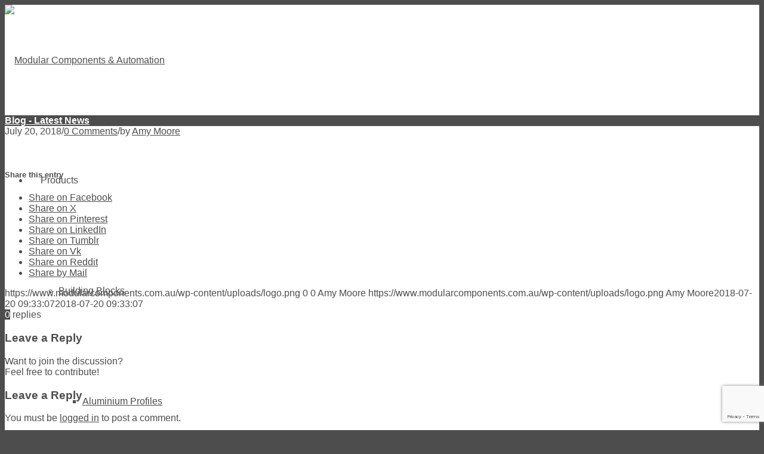

--- FILE ---
content_type: text/html; charset=UTF-8
request_url: https://www.modularcomponents.com.au/building-blocks/end-caps/end-caps-for-profile-8/attachment/9730/
body_size: 15978
content:
<!DOCTYPE html>
<html dir="ltr" lang="en-AU" prefix="og: https://ogp.me/ns#" class="html_stretched responsive av-preloader-disabled  html_header_top html_logo_left html_main_nav_header html_menu_right html_custom html_header_sticky_disabled html_header_shrinking_disabled html_mobile_menu_phone html_header_searchicon html_content_align_center html_header_unstick_top_disabled html_header_stretch html_minimal_header html_av-submenu-hidden html_av-submenu-display-click html_av-overlay-side html_av-overlay-side-classic html_av-submenu-noclone html_entry_id_9730 av-cookies-no-cookie-consent av-no-preview av-custom-lightbox html_text_menu_active av-mobile-menu-switch-default">
<head>
<meta charset="UTF-8" />
<meta name="robots" content="index, follow" />


<!-- mobile setting -->
<meta name="viewport" content="width=device-width, initial-scale=1">

<!-- Scripts/CSS and wp_head hook -->
<title>| Modular Components &amp; Automation</title>

		<!-- All in One SEO 4.9.3 - aioseo.com -->
	<meta name="robots" content="max-image-preview:large" />
	<meta name="author" content="Amy Moore"/>
	<link rel="canonical" href="https://www.modularcomponents.com.au/building-blocks/end-caps/end-caps-for-profile-8/attachment/9730/" />
	<meta name="generator" content="All in One SEO (AIOSEO) 4.9.3" />
		<meta property="og:locale" content="en_US" />
		<meta property="og:site_name" content="Modular Components &amp; Automation | Aluminium profiles, T-slot nuts, fasteners and sliding mechanisms for creating solutions" />
		<meta property="og:type" content="article" />
		<meta property="og:title" content="| Modular Components &amp; Automation" />
		<meta property="og:url" content="https://www.modularcomponents.com.au/building-blocks/end-caps/end-caps-for-profile-8/attachment/9730/" />
		<meta property="article:published_time" content="2018-07-19T23:33:07+00:00" />
		<meta property="article:modified_time" content="2018-07-19T23:33:07+00:00" />
		<meta name="twitter:card" content="summary" />
		<meta name="twitter:title" content="| Modular Components &amp; Automation" />
		<script type="application/ld+json" class="aioseo-schema">
			{"@context":"https:\/\/schema.org","@graph":[{"@type":"BreadcrumbList","@id":"https:\/\/www.modularcomponents.com.au\/building-blocks\/end-caps\/end-caps-for-profile-8\/attachment\/9730\/#breadcrumblist","itemListElement":[{"@type":"ListItem","@id":"https:\/\/www.modularcomponents.com.au#listItem","position":1,"name":"Home","item":"https:\/\/www.modularcomponents.com.au"},{"@type":"ListItem","@id":"https:\/\/www.modularcomponents.com.au\/building-blocks\/end-caps\/end-caps-for-profile-8\/attachment\/9730\/#listItem","position":2,"previousItem":{"@type":"ListItem","@id":"https:\/\/www.modularcomponents.com.au#listItem","name":"Home"}}]},{"@type":"ItemPage","@id":"https:\/\/www.modularcomponents.com.au\/building-blocks\/end-caps\/end-caps-for-profile-8\/attachment\/9730\/#itempage","url":"https:\/\/www.modularcomponents.com.au\/building-blocks\/end-caps\/end-caps-for-profile-8\/attachment\/9730\/","name":"| Modular Components & Automation","inLanguage":"en-AU","isPartOf":{"@id":"https:\/\/www.modularcomponents.com.au\/#website"},"breadcrumb":{"@id":"https:\/\/www.modularcomponents.com.au\/building-blocks\/end-caps\/end-caps-for-profile-8\/attachment\/9730\/#breadcrumblist"},"author":{"@id":"https:\/\/www.modularcomponents.com.au\/author\/amy-admin\/#author"},"creator":{"@id":"https:\/\/www.modularcomponents.com.au\/author\/amy-admin\/#author"},"datePublished":"2018-07-20T09:33:07+10:00","dateModified":"2018-07-20T09:33:07+10:00"},{"@type":"Organization","@id":"https:\/\/www.modularcomponents.com.au\/#organization","name":"Modular Components & Automation","description":"Aluminium profiles, T-slot nuts, fasteners and sliding mechanisms for creating solutions","url":"https:\/\/www.modularcomponents.com.au\/","logo":{"@type":"ImageObject","url":"https:\/\/www.modularcomponents.com.au\/wp-content\/uploads\/logo.png","@id":"https:\/\/www.modularcomponents.com.au\/building-blocks\/end-caps\/end-caps-for-profile-8\/attachment\/9730\/#organizationLogo","width":362,"height":53},"image":{"@id":"https:\/\/www.modularcomponents.com.au\/building-blocks\/end-caps\/end-caps-for-profile-8\/attachment\/9730\/#organizationLogo"}},{"@type":"Person","@id":"https:\/\/www.modularcomponents.com.au\/author\/amy-admin\/#author","url":"https:\/\/www.modularcomponents.com.au\/author\/amy-admin\/","name":"Amy Moore"},{"@type":"WebSite","@id":"https:\/\/www.modularcomponents.com.au\/#website","url":"https:\/\/www.modularcomponents.com.au\/","name":"Modular Components & Automation","description":"Aluminium profiles, T-slot nuts, fasteners and sliding mechanisms for creating solutions","inLanguage":"en-AU","publisher":{"@id":"https:\/\/www.modularcomponents.com.au\/#organization"}}]}
		</script>
		<!-- All in One SEO -->

<link rel='dns-prefetch' href='//www.google.com' />
<link rel='dns-prefetch' href='//www.googletagmanager.com' />
<link rel="alternate" type="application/rss+xml" title="Modular Components &amp; Automation &raquo; Feed" href="https://www.modularcomponents.com.au/feed/" />
<link rel="alternate" type="application/rss+xml" title="Modular Components &amp; Automation &raquo; Comments Feed" href="https://www.modularcomponents.com.au/comments/feed/" />
<link rel="alternate" type="application/rss+xml" title="Modular Components &amp; Automation &raquo;  Comments Feed" href="https://www.modularcomponents.com.au/building-blocks/end-caps/end-caps-for-profile-8/attachment/9730/feed/" />
<link rel="alternate" title="oEmbed (JSON)" type="application/json+oembed" href="https://www.modularcomponents.com.au/wp-json/oembed/1.0/embed?url=https%3A%2F%2Fwww.modularcomponents.com.au%2Fbuilding-blocks%2Fend-caps%2Fend-caps-for-profile-8%2Fattachment%2F9730%2F" />
<link rel="alternate" title="oEmbed (XML)" type="text/xml+oembed" href="https://www.modularcomponents.com.au/wp-json/oembed/1.0/embed?url=https%3A%2F%2Fwww.modularcomponents.com.au%2Fbuilding-blocks%2Fend-caps%2Fend-caps-for-profile-8%2Fattachment%2F9730%2F&#038;format=xml" />
		<style>
			.lazyload,
			.lazyloading {
				max-width: 100%;
			}
		</style>
		<style id='wp-img-auto-sizes-contain-inline-css' type='text/css'>
img:is([sizes=auto i],[sizes^="auto," i]){contain-intrinsic-size:3000px 1500px}
/*# sourceURL=wp-img-auto-sizes-contain-inline-css */
</style>

<link rel='stylesheet' id='avia-grid-css' href='https://www.modularcomponents.com.au/wp-content/themes/enfold/css/grid.css?ver=7.1.3' type='text/css' media='all' />
<link rel='stylesheet' id='avia-base-css' href='https://www.modularcomponents.com.au/wp-content/themes/enfold/css/base.css?ver=7.1.3' type='text/css' media='all' />
<link rel='stylesheet' id='avia-layout-css' href='https://www.modularcomponents.com.au/wp-content/themes/enfold/css/layout.css?ver=7.1.3' type='text/css' media='all' />
<link rel='stylesheet' id='avia-module-audioplayer-css' href='https://www.modularcomponents.com.au/wp-content/themes/enfold/config-templatebuilder/avia-shortcodes/audio-player/audio-player.css?ver=7.1.3' type='text/css' media='all' />
<link rel='stylesheet' id='avia-module-blog-css' href='https://www.modularcomponents.com.au/wp-content/themes/enfold/config-templatebuilder/avia-shortcodes/blog/blog.css?ver=7.1.3' type='text/css' media='all' />
<link rel='stylesheet' id='avia-module-postslider-css' href='https://www.modularcomponents.com.au/wp-content/themes/enfold/config-templatebuilder/avia-shortcodes/postslider/postslider.css?ver=7.1.3' type='text/css' media='all' />
<link rel='stylesheet' id='avia-module-button-css' href='https://www.modularcomponents.com.au/wp-content/themes/enfold/config-templatebuilder/avia-shortcodes/buttons/buttons.css?ver=7.1.3' type='text/css' media='all' />
<link rel='stylesheet' id='avia-module-buttonrow-css' href='https://www.modularcomponents.com.au/wp-content/themes/enfold/config-templatebuilder/avia-shortcodes/buttonrow/buttonrow.css?ver=7.1.3' type='text/css' media='all' />
<link rel='stylesheet' id='avia-module-button-fullwidth-css' href='https://www.modularcomponents.com.au/wp-content/themes/enfold/config-templatebuilder/avia-shortcodes/buttons_fullwidth/buttons_fullwidth.css?ver=7.1.3' type='text/css' media='all' />
<link rel='stylesheet' id='avia-module-catalogue-css' href='https://www.modularcomponents.com.au/wp-content/themes/enfold/config-templatebuilder/avia-shortcodes/catalogue/catalogue.css?ver=7.1.3' type='text/css' media='all' />
<link rel='stylesheet' id='avia-module-comments-css' href='https://www.modularcomponents.com.au/wp-content/themes/enfold/config-templatebuilder/avia-shortcodes/comments/comments.css?ver=7.1.3' type='text/css' media='all' />
<link rel='stylesheet' id='avia-module-contact-css' href='https://www.modularcomponents.com.au/wp-content/themes/enfold/config-templatebuilder/avia-shortcodes/contact/contact.css?ver=7.1.3' type='text/css' media='all' />
<link rel='stylesheet' id='avia-module-slideshow-css' href='https://www.modularcomponents.com.au/wp-content/themes/enfold/config-templatebuilder/avia-shortcodes/slideshow/slideshow.css?ver=7.1.3' type='text/css' media='all' />
<link rel='stylesheet' id='avia-module-slideshow-contentpartner-css' href='https://www.modularcomponents.com.au/wp-content/themes/enfold/config-templatebuilder/avia-shortcodes/contentslider/contentslider.css?ver=7.1.3' type='text/css' media='all' />
<link rel='stylesheet' id='avia-module-countdown-css' href='https://www.modularcomponents.com.au/wp-content/themes/enfold/config-templatebuilder/avia-shortcodes/countdown/countdown.css?ver=7.1.3' type='text/css' media='all' />
<link rel='stylesheet' id='avia-module-dynamic-field-css' href='https://www.modularcomponents.com.au/wp-content/themes/enfold/config-templatebuilder/avia-shortcodes/dynamic_field/dynamic_field.css?ver=7.1.3' type='text/css' media='all' />
<link rel='stylesheet' id='avia-module-gallery-css' href='https://www.modularcomponents.com.au/wp-content/themes/enfold/config-templatebuilder/avia-shortcodes/gallery/gallery.css?ver=7.1.3' type='text/css' media='all' />
<link rel='stylesheet' id='avia-module-gallery-hor-css' href='https://www.modularcomponents.com.au/wp-content/themes/enfold/config-templatebuilder/avia-shortcodes/gallery_horizontal/gallery_horizontal.css?ver=7.1.3' type='text/css' media='all' />
<link rel='stylesheet' id='avia-module-maps-css' href='https://www.modularcomponents.com.au/wp-content/themes/enfold/config-templatebuilder/avia-shortcodes/google_maps/google_maps.css?ver=7.1.3' type='text/css' media='all' />
<link rel='stylesheet' id='avia-module-gridrow-css' href='https://www.modularcomponents.com.au/wp-content/themes/enfold/config-templatebuilder/avia-shortcodes/grid_row/grid_row.css?ver=7.1.3' type='text/css' media='all' />
<link rel='stylesheet' id='avia-module-heading-css' href='https://www.modularcomponents.com.au/wp-content/themes/enfold/config-templatebuilder/avia-shortcodes/heading/heading.css?ver=7.1.3' type='text/css' media='all' />
<link rel='stylesheet' id='avia-module-rotator-css' href='https://www.modularcomponents.com.au/wp-content/themes/enfold/config-templatebuilder/avia-shortcodes/headline_rotator/headline_rotator.css?ver=7.1.3' type='text/css' media='all' />
<link rel='stylesheet' id='avia-module-hr-css' href='https://www.modularcomponents.com.au/wp-content/themes/enfold/config-templatebuilder/avia-shortcodes/hr/hr.css?ver=7.1.3' type='text/css' media='all' />
<link rel='stylesheet' id='avia-module-icon-css' href='https://www.modularcomponents.com.au/wp-content/themes/enfold/config-templatebuilder/avia-shortcodes/icon/icon.css?ver=7.1.3' type='text/css' media='all' />
<link rel='stylesheet' id='avia-module-icon-circles-css' href='https://www.modularcomponents.com.au/wp-content/themes/enfold/config-templatebuilder/avia-shortcodes/icon_circles/icon_circles.css?ver=7.1.3' type='text/css' media='all' />
<link rel='stylesheet' id='avia-module-iconbox-css' href='https://www.modularcomponents.com.au/wp-content/themes/enfold/config-templatebuilder/avia-shortcodes/iconbox/iconbox.css?ver=7.1.3' type='text/css' media='all' />
<link rel='stylesheet' id='avia-module-icongrid-css' href='https://www.modularcomponents.com.au/wp-content/themes/enfold/config-templatebuilder/avia-shortcodes/icongrid/icongrid.css?ver=7.1.3' type='text/css' media='all' />
<link rel='stylesheet' id='avia-module-iconlist-css' href='https://www.modularcomponents.com.au/wp-content/themes/enfold/config-templatebuilder/avia-shortcodes/iconlist/iconlist.css?ver=7.1.3' type='text/css' media='all' />
<link rel='stylesheet' id='avia-module-image-css' href='https://www.modularcomponents.com.au/wp-content/themes/enfold/config-templatebuilder/avia-shortcodes/image/image.css?ver=7.1.3' type='text/css' media='all' />
<link rel='stylesheet' id='avia-module-image-diff-css' href='https://www.modularcomponents.com.au/wp-content/themes/enfold/config-templatebuilder/avia-shortcodes/image_diff/image_diff.css?ver=7.1.3' type='text/css' media='all' />
<link rel='stylesheet' id='avia-module-hotspot-css' href='https://www.modularcomponents.com.au/wp-content/themes/enfold/config-templatebuilder/avia-shortcodes/image_hotspots/image_hotspots.css?ver=7.1.3' type='text/css' media='all' />
<link rel='stylesheet' id='avia-module-sc-lottie-animation-css' href='https://www.modularcomponents.com.au/wp-content/themes/enfold/config-templatebuilder/avia-shortcodes/lottie_animation/lottie_animation.css?ver=7.1.3' type='text/css' media='all' />
<link rel='stylesheet' id='avia-module-magazine-css' href='https://www.modularcomponents.com.au/wp-content/themes/enfold/config-templatebuilder/avia-shortcodes/magazine/magazine.css?ver=7.1.3' type='text/css' media='all' />
<link rel='stylesheet' id='avia-module-masonry-css' href='https://www.modularcomponents.com.au/wp-content/themes/enfold/config-templatebuilder/avia-shortcodes/masonry_entries/masonry_entries.css?ver=7.1.3' type='text/css' media='all' />
<link rel='stylesheet' id='avia-siteloader-css' href='https://www.modularcomponents.com.au/wp-content/themes/enfold/css/avia-snippet-site-preloader.css?ver=7.1.3' type='text/css' media='all' />
<link rel='stylesheet' id='avia-module-menu-css' href='https://www.modularcomponents.com.au/wp-content/themes/enfold/config-templatebuilder/avia-shortcodes/menu/menu.css?ver=7.1.3' type='text/css' media='all' />
<link rel='stylesheet' id='avia-module-notification-css' href='https://www.modularcomponents.com.au/wp-content/themes/enfold/config-templatebuilder/avia-shortcodes/notification/notification.css?ver=7.1.3' type='text/css' media='all' />
<link rel='stylesheet' id='avia-module-numbers-css' href='https://www.modularcomponents.com.au/wp-content/themes/enfold/config-templatebuilder/avia-shortcodes/numbers/numbers.css?ver=7.1.3' type='text/css' media='all' />
<link rel='stylesheet' id='avia-module-portfolio-css' href='https://www.modularcomponents.com.au/wp-content/themes/enfold/config-templatebuilder/avia-shortcodes/portfolio/portfolio.css?ver=7.1.3' type='text/css' media='all' />
<link rel='stylesheet' id='avia-module-post-metadata-css' href='https://www.modularcomponents.com.au/wp-content/themes/enfold/config-templatebuilder/avia-shortcodes/post_metadata/post_metadata.css?ver=7.1.3' type='text/css' media='all' />
<link rel='stylesheet' id='avia-module-progress-bar-css' href='https://www.modularcomponents.com.au/wp-content/themes/enfold/config-templatebuilder/avia-shortcodes/progressbar/progressbar.css?ver=7.1.3' type='text/css' media='all' />
<link rel='stylesheet' id='avia-module-promobox-css' href='https://www.modularcomponents.com.au/wp-content/themes/enfold/config-templatebuilder/avia-shortcodes/promobox/promobox.css?ver=7.1.3' type='text/css' media='all' />
<link rel='stylesheet' id='avia-sc-search-css' href='https://www.modularcomponents.com.au/wp-content/themes/enfold/config-templatebuilder/avia-shortcodes/search/search.css?ver=7.1.3' type='text/css' media='all' />
<link rel='stylesheet' id='avia-module-slideshow-accordion-css' href='https://www.modularcomponents.com.au/wp-content/themes/enfold/config-templatebuilder/avia-shortcodes/slideshow_accordion/slideshow_accordion.css?ver=7.1.3' type='text/css' media='all' />
<link rel='stylesheet' id='avia-module-slideshow-feature-image-css' href='https://www.modularcomponents.com.au/wp-content/themes/enfold/config-templatebuilder/avia-shortcodes/slideshow_feature_image/slideshow_feature_image.css?ver=7.1.3' type='text/css' media='all' />
<link rel='stylesheet' id='avia-module-slideshow-fullsize-css' href='https://www.modularcomponents.com.au/wp-content/themes/enfold/config-templatebuilder/avia-shortcodes/slideshow_fullsize/slideshow_fullsize.css?ver=7.1.3' type='text/css' media='all' />
<link rel='stylesheet' id='avia-module-slideshow-fullscreen-css' href='https://www.modularcomponents.com.au/wp-content/themes/enfold/config-templatebuilder/avia-shortcodes/slideshow_fullscreen/slideshow_fullscreen.css?ver=7.1.3' type='text/css' media='all' />
<link rel='stylesheet' id='avia-module-slideshow-ls-css' href='https://www.modularcomponents.com.au/wp-content/themes/enfold/config-templatebuilder/avia-shortcodes/slideshow_layerslider/slideshow_layerslider.css?ver=7.1.3' type='text/css' media='all' />
<link rel='stylesheet' id='avia-module-social-css' href='https://www.modularcomponents.com.au/wp-content/themes/enfold/config-templatebuilder/avia-shortcodes/social_share/social_share.css?ver=7.1.3' type='text/css' media='all' />
<link rel='stylesheet' id='avia-module-tabsection-css' href='https://www.modularcomponents.com.au/wp-content/themes/enfold/config-templatebuilder/avia-shortcodes/tab_section/tab_section.css?ver=7.1.3' type='text/css' media='all' />
<link rel='stylesheet' id='avia-module-table-css' href='https://www.modularcomponents.com.au/wp-content/themes/enfold/config-templatebuilder/avia-shortcodes/table/table.css?ver=7.1.3' type='text/css' media='all' />
<link rel='stylesheet' id='avia-module-tabs-css' href='https://www.modularcomponents.com.au/wp-content/themes/enfold/config-templatebuilder/avia-shortcodes/tabs/tabs.css?ver=7.1.3' type='text/css' media='all' />
<link rel='stylesheet' id='avia-module-team-css' href='https://www.modularcomponents.com.au/wp-content/themes/enfold/config-templatebuilder/avia-shortcodes/team/team.css?ver=7.1.3' type='text/css' media='all' />
<link rel='stylesheet' id='avia-module-testimonials-css' href='https://www.modularcomponents.com.au/wp-content/themes/enfold/config-templatebuilder/avia-shortcodes/testimonials/testimonials.css?ver=7.1.3' type='text/css' media='all' />
<link rel='stylesheet' id='avia-module-timeline-css' href='https://www.modularcomponents.com.au/wp-content/themes/enfold/config-templatebuilder/avia-shortcodes/timeline/timeline.css?ver=7.1.3' type='text/css' media='all' />
<link rel='stylesheet' id='avia-module-toggles-css' href='https://www.modularcomponents.com.au/wp-content/themes/enfold/config-templatebuilder/avia-shortcodes/toggles/toggles.css?ver=7.1.3' type='text/css' media='all' />
<link rel='stylesheet' id='avia-module-video-css' href='https://www.modularcomponents.com.au/wp-content/themes/enfold/config-templatebuilder/avia-shortcodes/video/video.css?ver=7.1.3' type='text/css' media='all' />
<style id='wp-emoji-styles-inline-css' type='text/css'>

	img.wp-smiley, img.emoji {
		display: inline !important;
		border: none !important;
		box-shadow: none !important;
		height: 1em !important;
		width: 1em !important;
		margin: 0 0.07em !important;
		vertical-align: -0.1em !important;
		background: none !important;
		padding: 0 !important;
	}
/*# sourceURL=wp-emoji-styles-inline-css */
</style>
<link rel='stylesheet' id='wp-block-library-css' href='https://www.modularcomponents.com.au/wp-includes/css/dist/block-library/style.min.css?ver=6.9' type='text/css' media='all' />
<style id='global-styles-inline-css' type='text/css'>
:root{--wp--preset--aspect-ratio--square: 1;--wp--preset--aspect-ratio--4-3: 4/3;--wp--preset--aspect-ratio--3-4: 3/4;--wp--preset--aspect-ratio--3-2: 3/2;--wp--preset--aspect-ratio--2-3: 2/3;--wp--preset--aspect-ratio--16-9: 16/9;--wp--preset--aspect-ratio--9-16: 9/16;--wp--preset--color--black: #000000;--wp--preset--color--cyan-bluish-gray: #abb8c3;--wp--preset--color--white: #ffffff;--wp--preset--color--pale-pink: #f78da7;--wp--preset--color--vivid-red: #cf2e2e;--wp--preset--color--luminous-vivid-orange: #ff6900;--wp--preset--color--luminous-vivid-amber: #fcb900;--wp--preset--color--light-green-cyan: #7bdcb5;--wp--preset--color--vivid-green-cyan: #00d084;--wp--preset--color--pale-cyan-blue: #8ed1fc;--wp--preset--color--vivid-cyan-blue: #0693e3;--wp--preset--color--vivid-purple: #9b51e0;--wp--preset--color--metallic-red: #b02b2c;--wp--preset--color--maximum-yellow-red: #edae44;--wp--preset--color--yellow-sun: #eeee22;--wp--preset--color--palm-leaf: #83a846;--wp--preset--color--aero: #7bb0e7;--wp--preset--color--old-lavender: #745f7e;--wp--preset--color--steel-teal: #5f8789;--wp--preset--color--raspberry-pink: #d65799;--wp--preset--color--medium-turquoise: #4ecac2;--wp--preset--gradient--vivid-cyan-blue-to-vivid-purple: linear-gradient(135deg,rgb(6,147,227) 0%,rgb(155,81,224) 100%);--wp--preset--gradient--light-green-cyan-to-vivid-green-cyan: linear-gradient(135deg,rgb(122,220,180) 0%,rgb(0,208,130) 100%);--wp--preset--gradient--luminous-vivid-amber-to-luminous-vivid-orange: linear-gradient(135deg,rgb(252,185,0) 0%,rgb(255,105,0) 100%);--wp--preset--gradient--luminous-vivid-orange-to-vivid-red: linear-gradient(135deg,rgb(255,105,0) 0%,rgb(207,46,46) 100%);--wp--preset--gradient--very-light-gray-to-cyan-bluish-gray: linear-gradient(135deg,rgb(238,238,238) 0%,rgb(169,184,195) 100%);--wp--preset--gradient--cool-to-warm-spectrum: linear-gradient(135deg,rgb(74,234,220) 0%,rgb(151,120,209) 20%,rgb(207,42,186) 40%,rgb(238,44,130) 60%,rgb(251,105,98) 80%,rgb(254,248,76) 100%);--wp--preset--gradient--blush-light-purple: linear-gradient(135deg,rgb(255,206,236) 0%,rgb(152,150,240) 100%);--wp--preset--gradient--blush-bordeaux: linear-gradient(135deg,rgb(254,205,165) 0%,rgb(254,45,45) 50%,rgb(107,0,62) 100%);--wp--preset--gradient--luminous-dusk: linear-gradient(135deg,rgb(255,203,112) 0%,rgb(199,81,192) 50%,rgb(65,88,208) 100%);--wp--preset--gradient--pale-ocean: linear-gradient(135deg,rgb(255,245,203) 0%,rgb(182,227,212) 50%,rgb(51,167,181) 100%);--wp--preset--gradient--electric-grass: linear-gradient(135deg,rgb(202,248,128) 0%,rgb(113,206,126) 100%);--wp--preset--gradient--midnight: linear-gradient(135deg,rgb(2,3,129) 0%,rgb(40,116,252) 100%);--wp--preset--font-size--small: 1rem;--wp--preset--font-size--medium: 1.125rem;--wp--preset--font-size--large: 1.75rem;--wp--preset--font-size--x-large: clamp(1.75rem, 3vw, 2.25rem);--wp--preset--spacing--20: 0.44rem;--wp--preset--spacing--30: 0.67rem;--wp--preset--spacing--40: 1rem;--wp--preset--spacing--50: 1.5rem;--wp--preset--spacing--60: 2.25rem;--wp--preset--spacing--70: 3.38rem;--wp--preset--spacing--80: 5.06rem;--wp--preset--shadow--natural: 6px 6px 9px rgba(0, 0, 0, 0.2);--wp--preset--shadow--deep: 12px 12px 50px rgba(0, 0, 0, 0.4);--wp--preset--shadow--sharp: 6px 6px 0px rgba(0, 0, 0, 0.2);--wp--preset--shadow--outlined: 6px 6px 0px -3px rgb(255, 255, 255), 6px 6px rgb(0, 0, 0);--wp--preset--shadow--crisp: 6px 6px 0px rgb(0, 0, 0);}:root { --wp--style--global--content-size: 800px;--wp--style--global--wide-size: 1130px; }:where(body) { margin: 0; }.wp-site-blocks > .alignleft { float: left; margin-right: 2em; }.wp-site-blocks > .alignright { float: right; margin-left: 2em; }.wp-site-blocks > .aligncenter { justify-content: center; margin-left: auto; margin-right: auto; }:where(.is-layout-flex){gap: 0.5em;}:where(.is-layout-grid){gap: 0.5em;}.is-layout-flow > .alignleft{float: left;margin-inline-start: 0;margin-inline-end: 2em;}.is-layout-flow > .alignright{float: right;margin-inline-start: 2em;margin-inline-end: 0;}.is-layout-flow > .aligncenter{margin-left: auto !important;margin-right: auto !important;}.is-layout-constrained > .alignleft{float: left;margin-inline-start: 0;margin-inline-end: 2em;}.is-layout-constrained > .alignright{float: right;margin-inline-start: 2em;margin-inline-end: 0;}.is-layout-constrained > .aligncenter{margin-left: auto !important;margin-right: auto !important;}.is-layout-constrained > :where(:not(.alignleft):not(.alignright):not(.alignfull)){max-width: var(--wp--style--global--content-size);margin-left: auto !important;margin-right: auto !important;}.is-layout-constrained > .alignwide{max-width: var(--wp--style--global--wide-size);}body .is-layout-flex{display: flex;}.is-layout-flex{flex-wrap: wrap;align-items: center;}.is-layout-flex > :is(*, div){margin: 0;}body .is-layout-grid{display: grid;}.is-layout-grid > :is(*, div){margin: 0;}body{padding-top: 0px;padding-right: 0px;padding-bottom: 0px;padding-left: 0px;}a:where(:not(.wp-element-button)){text-decoration: underline;}:root :where(.wp-element-button, .wp-block-button__link){background-color: #32373c;border-width: 0;color: #fff;font-family: inherit;font-size: inherit;font-style: inherit;font-weight: inherit;letter-spacing: inherit;line-height: inherit;padding-top: calc(0.667em + 2px);padding-right: calc(1.333em + 2px);padding-bottom: calc(0.667em + 2px);padding-left: calc(1.333em + 2px);text-decoration: none;text-transform: inherit;}.has-black-color{color: var(--wp--preset--color--black) !important;}.has-cyan-bluish-gray-color{color: var(--wp--preset--color--cyan-bluish-gray) !important;}.has-white-color{color: var(--wp--preset--color--white) !important;}.has-pale-pink-color{color: var(--wp--preset--color--pale-pink) !important;}.has-vivid-red-color{color: var(--wp--preset--color--vivid-red) !important;}.has-luminous-vivid-orange-color{color: var(--wp--preset--color--luminous-vivid-orange) !important;}.has-luminous-vivid-amber-color{color: var(--wp--preset--color--luminous-vivid-amber) !important;}.has-light-green-cyan-color{color: var(--wp--preset--color--light-green-cyan) !important;}.has-vivid-green-cyan-color{color: var(--wp--preset--color--vivid-green-cyan) !important;}.has-pale-cyan-blue-color{color: var(--wp--preset--color--pale-cyan-blue) !important;}.has-vivid-cyan-blue-color{color: var(--wp--preset--color--vivid-cyan-blue) !important;}.has-vivid-purple-color{color: var(--wp--preset--color--vivid-purple) !important;}.has-metallic-red-color{color: var(--wp--preset--color--metallic-red) !important;}.has-maximum-yellow-red-color{color: var(--wp--preset--color--maximum-yellow-red) !important;}.has-yellow-sun-color{color: var(--wp--preset--color--yellow-sun) !important;}.has-palm-leaf-color{color: var(--wp--preset--color--palm-leaf) !important;}.has-aero-color{color: var(--wp--preset--color--aero) !important;}.has-old-lavender-color{color: var(--wp--preset--color--old-lavender) !important;}.has-steel-teal-color{color: var(--wp--preset--color--steel-teal) !important;}.has-raspberry-pink-color{color: var(--wp--preset--color--raspberry-pink) !important;}.has-medium-turquoise-color{color: var(--wp--preset--color--medium-turquoise) !important;}.has-black-background-color{background-color: var(--wp--preset--color--black) !important;}.has-cyan-bluish-gray-background-color{background-color: var(--wp--preset--color--cyan-bluish-gray) !important;}.has-white-background-color{background-color: var(--wp--preset--color--white) !important;}.has-pale-pink-background-color{background-color: var(--wp--preset--color--pale-pink) !important;}.has-vivid-red-background-color{background-color: var(--wp--preset--color--vivid-red) !important;}.has-luminous-vivid-orange-background-color{background-color: var(--wp--preset--color--luminous-vivid-orange) !important;}.has-luminous-vivid-amber-background-color{background-color: var(--wp--preset--color--luminous-vivid-amber) !important;}.has-light-green-cyan-background-color{background-color: var(--wp--preset--color--light-green-cyan) !important;}.has-vivid-green-cyan-background-color{background-color: var(--wp--preset--color--vivid-green-cyan) !important;}.has-pale-cyan-blue-background-color{background-color: var(--wp--preset--color--pale-cyan-blue) !important;}.has-vivid-cyan-blue-background-color{background-color: var(--wp--preset--color--vivid-cyan-blue) !important;}.has-vivid-purple-background-color{background-color: var(--wp--preset--color--vivid-purple) !important;}.has-metallic-red-background-color{background-color: var(--wp--preset--color--metallic-red) !important;}.has-maximum-yellow-red-background-color{background-color: var(--wp--preset--color--maximum-yellow-red) !important;}.has-yellow-sun-background-color{background-color: var(--wp--preset--color--yellow-sun) !important;}.has-palm-leaf-background-color{background-color: var(--wp--preset--color--palm-leaf) !important;}.has-aero-background-color{background-color: var(--wp--preset--color--aero) !important;}.has-old-lavender-background-color{background-color: var(--wp--preset--color--old-lavender) !important;}.has-steel-teal-background-color{background-color: var(--wp--preset--color--steel-teal) !important;}.has-raspberry-pink-background-color{background-color: var(--wp--preset--color--raspberry-pink) !important;}.has-medium-turquoise-background-color{background-color: var(--wp--preset--color--medium-turquoise) !important;}.has-black-border-color{border-color: var(--wp--preset--color--black) !important;}.has-cyan-bluish-gray-border-color{border-color: var(--wp--preset--color--cyan-bluish-gray) !important;}.has-white-border-color{border-color: var(--wp--preset--color--white) !important;}.has-pale-pink-border-color{border-color: var(--wp--preset--color--pale-pink) !important;}.has-vivid-red-border-color{border-color: var(--wp--preset--color--vivid-red) !important;}.has-luminous-vivid-orange-border-color{border-color: var(--wp--preset--color--luminous-vivid-orange) !important;}.has-luminous-vivid-amber-border-color{border-color: var(--wp--preset--color--luminous-vivid-amber) !important;}.has-light-green-cyan-border-color{border-color: var(--wp--preset--color--light-green-cyan) !important;}.has-vivid-green-cyan-border-color{border-color: var(--wp--preset--color--vivid-green-cyan) !important;}.has-pale-cyan-blue-border-color{border-color: var(--wp--preset--color--pale-cyan-blue) !important;}.has-vivid-cyan-blue-border-color{border-color: var(--wp--preset--color--vivid-cyan-blue) !important;}.has-vivid-purple-border-color{border-color: var(--wp--preset--color--vivid-purple) !important;}.has-metallic-red-border-color{border-color: var(--wp--preset--color--metallic-red) !important;}.has-maximum-yellow-red-border-color{border-color: var(--wp--preset--color--maximum-yellow-red) !important;}.has-yellow-sun-border-color{border-color: var(--wp--preset--color--yellow-sun) !important;}.has-palm-leaf-border-color{border-color: var(--wp--preset--color--palm-leaf) !important;}.has-aero-border-color{border-color: var(--wp--preset--color--aero) !important;}.has-old-lavender-border-color{border-color: var(--wp--preset--color--old-lavender) !important;}.has-steel-teal-border-color{border-color: var(--wp--preset--color--steel-teal) !important;}.has-raspberry-pink-border-color{border-color: var(--wp--preset--color--raspberry-pink) !important;}.has-medium-turquoise-border-color{border-color: var(--wp--preset--color--medium-turquoise) !important;}.has-vivid-cyan-blue-to-vivid-purple-gradient-background{background: var(--wp--preset--gradient--vivid-cyan-blue-to-vivid-purple) !important;}.has-light-green-cyan-to-vivid-green-cyan-gradient-background{background: var(--wp--preset--gradient--light-green-cyan-to-vivid-green-cyan) !important;}.has-luminous-vivid-amber-to-luminous-vivid-orange-gradient-background{background: var(--wp--preset--gradient--luminous-vivid-amber-to-luminous-vivid-orange) !important;}.has-luminous-vivid-orange-to-vivid-red-gradient-background{background: var(--wp--preset--gradient--luminous-vivid-orange-to-vivid-red) !important;}.has-very-light-gray-to-cyan-bluish-gray-gradient-background{background: var(--wp--preset--gradient--very-light-gray-to-cyan-bluish-gray) !important;}.has-cool-to-warm-spectrum-gradient-background{background: var(--wp--preset--gradient--cool-to-warm-spectrum) !important;}.has-blush-light-purple-gradient-background{background: var(--wp--preset--gradient--blush-light-purple) !important;}.has-blush-bordeaux-gradient-background{background: var(--wp--preset--gradient--blush-bordeaux) !important;}.has-luminous-dusk-gradient-background{background: var(--wp--preset--gradient--luminous-dusk) !important;}.has-pale-ocean-gradient-background{background: var(--wp--preset--gradient--pale-ocean) !important;}.has-electric-grass-gradient-background{background: var(--wp--preset--gradient--electric-grass) !important;}.has-midnight-gradient-background{background: var(--wp--preset--gradient--midnight) !important;}.has-small-font-size{font-size: var(--wp--preset--font-size--small) !important;}.has-medium-font-size{font-size: var(--wp--preset--font-size--medium) !important;}.has-large-font-size{font-size: var(--wp--preset--font-size--large) !important;}.has-x-large-font-size{font-size: var(--wp--preset--font-size--x-large) !important;}
/*# sourceURL=global-styles-inline-css */
</style>

<link rel='stylesheet' id='main-css' href='https://www.modularcomponents.com.au/wp-content/themes/enfold-child/main.css' type='text/css' media='all' />
<link rel='stylesheet' id='avia-scs-css' href='https://www.modularcomponents.com.au/wp-content/themes/enfold/css/shortcodes.css?ver=7.1.3' type='text/css' media='all' />
<link rel='stylesheet' id='avia-fold-unfold-css' href='https://www.modularcomponents.com.au/wp-content/themes/enfold/css/avia-snippet-fold-unfold.css?ver=7.1.3' type='text/css' media='all' />
<link rel='stylesheet' id='avia-widget-css-css' href='https://www.modularcomponents.com.au/wp-content/themes/enfold/css/avia-snippet-widget.css?ver=7.1.3' type='text/css' media='screen' />
<link rel='stylesheet' id='avia-dynamic-css' href='https://www.modularcomponents.com.au/wp-content/uploads/dynamic_avia/modular_components.css?ver=6973a048e13d0' type='text/css' media='all' />
<link rel='stylesheet' id='avia-custom-css' href='https://www.modularcomponents.com.au/wp-content/themes/enfold/css/custom.css?ver=7.1.3' type='text/css' media='all' />
<link rel='stylesheet' id='avia-style-css' href='https://www.modularcomponents.com.au/wp-content/themes/enfold-child/style.css?ver=7.1.3' type='text/css' media='all' />
<link rel='stylesheet' id='wpel-style-css' href='https://www.modularcomponents.com.au/wp-content/plugins/wp-external-links/public/css/wpel.css?ver=2.63' type='text/css' media='all' />
<link rel='stylesheet' id='avia-gravity-css' href='https://www.modularcomponents.com.au/wp-content/themes/enfold/config-gravityforms/gravity-mod.css?ver=7.1.3' type='text/css' media='screen' />
<script type="text/javascript" src="https://www.modularcomponents.com.au/wp-includes/js/jquery/jquery.min.js?ver=3.7.1" id="jquery-core-js"></script>
<script type="text/javascript" src="https://www.modularcomponents.com.au/wp-includes/js/jquery/jquery-migrate.min.js?ver=3.4.1" id="jquery-migrate-js"></script>
<script type="text/javascript" src="https://www.modularcomponents.com.au/wp-content/themes/enfold/js/avia-js.js?ver=7.1.3" id="avia-js-js"></script>
<script type="text/javascript" src="https://www.modularcomponents.com.au/wp-content/themes/enfold/js/avia-compat.js?ver=7.1.3" id="avia-compat-js"></script>

<!-- Google tag (gtag.js) snippet added by Site Kit -->
<!-- Google Analytics snippet added by Site Kit -->
<script type="text/javascript" src="https://www.googletagmanager.com/gtag/js?id=G-Q792TMHHDQ" id="google_gtagjs-js" async></script>
<script type="text/javascript" id="google_gtagjs-js-after">
/* <![CDATA[ */
window.dataLayer = window.dataLayer || [];function gtag(){dataLayer.push(arguments);}
gtag("set","linker",{"domains":["www.modularcomponents.com.au"]});
gtag("js", new Date());
gtag("set", "developer_id.dZTNiMT", true);
gtag("config", "G-Q792TMHHDQ");
//# sourceURL=google_gtagjs-js-after
/* ]]> */
</script>
<link rel="https://api.w.org/" href="https://www.modularcomponents.com.au/wp-json/" /><link rel="alternate" title="JSON" type="application/json" href="https://www.modularcomponents.com.au/wp-json/wp/v2/media/9730" /><link rel="EditURI" type="application/rsd+xml" title="RSD" href="https://www.modularcomponents.com.au/xmlrpc.php?rsd" />
<meta name="generator" content="WordPress 6.9" />
<link rel='shortlink' href='https://www.modularcomponents.com.au/?p=9730' />
<meta name="generator" content="Site Kit by Google 1.170.0" />		<script>
			document.documentElement.className = document.documentElement.className.replace('no-js', 'js');
		</script>
				<style>
			.no-js img.lazyload {
				display: none;
			}

			figure.wp-block-image img.lazyloading {
				min-width: 150px;
			}

			.lazyload,
			.lazyloading {
				--smush-placeholder-width: 100px;
				--smush-placeholder-aspect-ratio: 1/1;
				width: var(--smush-image-width, var(--smush-placeholder-width)) !important;
				aspect-ratio: var(--smush-image-aspect-ratio, var(--smush-placeholder-aspect-ratio)) !important;
			}

						.lazyload, .lazyloading {
				opacity: 0;
			}

			.lazyloaded {
				opacity: 1;
				transition: opacity 400ms;
				transition-delay: 0ms;
			}

					</style>
		

<!--[if lt IE 9]><script src="https://www.modularcomponents.com.au/wp-content/themes/enfold/js/html5shiv.js"></script><![endif]--><link rel="profile" href="https://gmpg.org/xfn/11" />
<link rel="alternate" type="application/rss+xml" title="Modular Components &amp; Automation RSS2 Feed" href="https://www.modularcomponents.com.au/feed/" />
<link rel="pingback" href="https://www.modularcomponents.com.au/xmlrpc.php" />

<style type='text/css' media='screen'>
 #top #header_main > .container, #top #header_main > .container .main_menu  .av-main-nav > li > a, #top #header_main #menu-item-shop .cart_dropdown_link{ height:185px; line-height: 185px; }
 .html_top_nav_header .av-logo-container{ height:185px;  }
 .html_header_top.html_header_sticky #top #wrap_all #main{ padding-top:183px; } 
</style>
<link rel="icon" href="https://www.modularcomponents.com.au/wp-content/uploads/cropped-cube-32x32.png" sizes="32x32" />
<link rel="icon" href="https://www.modularcomponents.com.au/wp-content/uploads/cropped-cube-192x192.png" sizes="192x192" />
<link rel="apple-touch-icon" href="https://www.modularcomponents.com.au/wp-content/uploads/cropped-cube-180x180.png" />
<meta name="msapplication-TileImage" content="https://www.modularcomponents.com.au/wp-content/uploads/cropped-cube-270x270.png" />
		<style type="text/css" id="wp-custom-css">
			@media only screen and (max-width: 767px) {
    .responsive #top  #scroll-top-link {
        display: block;
    }
}

.html_av-overlay-side #top #wrap_all .av-burger-overlay li a {
    text-align: right;
}

.html_av-submenu-hidden .av-submenu-indicator{ 
	top: 67%;
}		</style>
		<style type="text/css">
		@font-face {font-family: 'entypo-fontello-enfold'; font-weight: normal; font-style: normal; font-display: auto;
		src: url('https://www.modularcomponents.com.au/wp-content/themes/enfold/config-templatebuilder/avia-template-builder/assets/fonts/entypo-fontello-enfold/entypo-fontello-enfold.woff2') format('woff2'),
		url('https://www.modularcomponents.com.au/wp-content/themes/enfold/config-templatebuilder/avia-template-builder/assets/fonts/entypo-fontello-enfold/entypo-fontello-enfold.woff') format('woff'),
		url('https://www.modularcomponents.com.au/wp-content/themes/enfold/config-templatebuilder/avia-template-builder/assets/fonts/entypo-fontello-enfold/entypo-fontello-enfold.ttf') format('truetype'),
		url('https://www.modularcomponents.com.au/wp-content/themes/enfold/config-templatebuilder/avia-template-builder/assets/fonts/entypo-fontello-enfold/entypo-fontello-enfold.svg#entypo-fontello-enfold') format('svg'),
		url('https://www.modularcomponents.com.au/wp-content/themes/enfold/config-templatebuilder/avia-template-builder/assets/fonts/entypo-fontello-enfold/entypo-fontello-enfold.eot'),
		url('https://www.modularcomponents.com.au/wp-content/themes/enfold/config-templatebuilder/avia-template-builder/assets/fonts/entypo-fontello-enfold/entypo-fontello-enfold.eot?#iefix') format('embedded-opentype');
		}

		#top .avia-font-entypo-fontello-enfold, body .avia-font-entypo-fontello-enfold, html body [data-av_iconfont='entypo-fontello-enfold']:before{ font-family: 'entypo-fontello-enfold'; }
		
		@font-face {font-family: 'entypo-fontello'; font-weight: normal; font-style: normal; font-display: auto;
		src: url('https://www.modularcomponents.com.au/wp-content/themes/enfold/config-templatebuilder/avia-template-builder/assets/fonts/entypo-fontello/entypo-fontello.woff2') format('woff2'),
		url('https://www.modularcomponents.com.au/wp-content/themes/enfold/config-templatebuilder/avia-template-builder/assets/fonts/entypo-fontello/entypo-fontello.woff') format('woff'),
		url('https://www.modularcomponents.com.au/wp-content/themes/enfold/config-templatebuilder/avia-template-builder/assets/fonts/entypo-fontello/entypo-fontello.ttf') format('truetype'),
		url('https://www.modularcomponents.com.au/wp-content/themes/enfold/config-templatebuilder/avia-template-builder/assets/fonts/entypo-fontello/entypo-fontello.svg#entypo-fontello') format('svg'),
		url('https://www.modularcomponents.com.au/wp-content/themes/enfold/config-templatebuilder/avia-template-builder/assets/fonts/entypo-fontello/entypo-fontello.eot'),
		url('https://www.modularcomponents.com.au/wp-content/themes/enfold/config-templatebuilder/avia-template-builder/assets/fonts/entypo-fontello/entypo-fontello.eot?#iefix') format('embedded-opentype');
		}

		#top .avia-font-entypo-fontello, body .avia-font-entypo-fontello, html body [data-av_iconfont='entypo-fontello']:before{ font-family: 'entypo-fontello'; }
		</style>

<!--
Debugging Info for Theme support: 

Theme: Enfold
Version: 7.1.3
Installed: enfold
AviaFramework Version: 5.6
AviaBuilder Version: 6.0
aviaElementManager Version: 1.0.1
- - - - - - - - - - -
ChildTheme: Modular Components
ChildTheme Version: 1.0
ChildTheme Installed: enfold

- - - - - - - - - - -
ML:512-PU:46-PLA:15
WP:6.9
Compress: CSS:disabled - JS:disabled
Updates: enabled - token has changed and not verified
PLAu:15
-->
</head>

<body id="top" class="attachment wp-singular attachment-template-default single single-attachment postid-9730 attachmentid-9730 attachment-jpeg wp-theme-enfold wp-child-theme-enfold-child stretched rtl_columns av-curtain-numeric helvetica neue-websave helvetica_neue  post-type-attachment avia-responsive-images-support" itemscope="itemscope" itemtype="https://schema.org/WebPage" >

	
	<div id='wrap_all'>

	
<header id='header' class='all_colors header_color light_bg_color  av_header_top av_logo_left av_main_nav_header av_menu_right av_custom av_header_sticky_disabled av_header_shrinking_disabled av_header_stretch av_mobile_menu_phone av_header_searchicon av_header_unstick_top_disabled av_minimal_header av_bottom_nav_disabled  av_header_border_disabled'  data-av_shrink_factor='50' role="banner" itemscope="itemscope" itemtype="https://schema.org/WPHeader" >

		<div  id='header_main' class='container_wrap container_wrap_logo'>

        <div class='container av-logo-container'><div class='inner-container'><span class='logo avia-standard-logo'><a href='https://www.modularcomponents.com.au/' class='' aria-label='logo' title='logo'><img src="https://www.modularcomponents.com.au/wp-content/smush-webp/logo.png.webp" srcset="https://www.modularcomponents.com.au/wp-content/smush-webp/logo.png.webp 362w, https://www.modularcomponents.com.au/wp-content/smush-webp/logo-300x44.png.webp 300w" sizes="(max-width: 362px) 100vw, 362px" height="100" width="300" alt='Modular Components &amp; Automation' title='logo' loading="lazy" /></a></span><nav class='main_menu' data-selectname='Select a page'  role="navigation" itemscope="itemscope" itemtype="https://schema.org/SiteNavigationElement" ><div class="avia-menu av-main-nav-wrap"><ul role="menu" class="menu av-main-nav" id="avia-menu"><li role="menuitem" id="menu-item-4794" class="menu-item menu-item-type-custom menu-item-object-custom menu-item-has-children menu-item-mega-parent  menu-item-top-level menu-item-top-level-1"><a itemprop="url" tabindex="0"><span class="avia-bullet"></span><span class="avia-menu-text">Products</span><span class="avia-menu-fx"><span class="avia-arrow-wrap"><span class="avia-arrow"></span></span></span></a>
<div class='avia_mega_div avia_mega2 six units'>

<ul class="sub-menu">
	<li role="menuitem" id="menu-item-5945" class="menu-item menu-item-type-post_type menu-item-object-page menu-item-has-children avia_mega_menu_columns_2 three units  avia_mega_menu_columns_first"><span class='mega_menu_title heading-color av-special-font'><a href="https://www.modularcomponents.com.au/building-blocks/" data-wpel-link="internal">Building Blocks</a></span>
	<ul class="sub-menu">
		<li role="menuitem" id="menu-item-7706" class="menu-item menu-item-type-post_type menu-item-object-page"><a href="https://www.modularcomponents.com.au/building-blocks/aluminium-profiles/" itemprop="url" tabindex="0" data-wpel-link="internal"><span class="avia-bullet"></span><span class="avia-menu-text">Aluminium Profiles</span></a></li>
		<li role="menuitem" id="menu-item-7707" class="menu-item menu-item-type-post_type menu-item-object-page"><a href="https://www.modularcomponents.com.au/building-blocks/fasteners/" itemprop="url" tabindex="0" data-wpel-link="internal"><span class="avia-bullet"></span><span class="avia-menu-text">Fasteners</span></a></li>
		<li role="menuitem" id="menu-item-7708" class="menu-item menu-item-type-post_type menu-item-object-page"><a href="https://www.modularcomponents.com.au/building-blocks/t-slot-nuts/" itemprop="url" tabindex="0" data-wpel-link="internal"><span class="avia-bullet"></span><span class="avia-menu-text">T-slot Nuts</span></a></li>
		<li role="menuitem" id="menu-item-7709" class="menu-item menu-item-type-post_type menu-item-object-page"><a href="https://www.modularcomponents.com.au/building-blocks/sliding-and-lifting-mechanisms/" itemprop="url" tabindex="0" data-wpel-link="internal"><span class="avia-bullet"></span><span class="avia-menu-text">Sliding and Lifting Mechanisms</span></a></li>
		<li role="menuitem" id="menu-item-7710" class="menu-item menu-item-type-post_type menu-item-object-page"><a href="https://www.modularcomponents.com.au/building-blocks/feet/" itemprop="url" tabindex="0" data-wpel-link="internal"><span class="avia-bullet"></span><span class="avia-menu-text">Feet and Castors</span></a></li>
		<li role="menuitem" id="menu-item-7711" class="menu-item menu-item-type-post_type menu-item-object-page"><a href="https://www.modularcomponents.com.au/building-blocks/doors/" itemprop="url" tabindex="0" data-wpel-link="internal"><span class="avia-bullet"></span><span class="avia-menu-text">Door Accessories</span></a></li>
		<li role="menuitem" id="menu-item-7712" class="menu-item menu-item-type-post_type menu-item-object-page"><a href="https://www.modularcomponents.com.au/building-blocks/end-caps/" itemprop="url" tabindex="0" data-wpel-link="internal"><span class="avia-bullet"></span><span class="avia-menu-text">End Caps</span></a></li>
		<li role="menuitem" id="menu-item-7713" class="menu-item menu-item-type-post_type menu-item-object-page"><a href="https://www.modularcomponents.com.au/building-blocks/covers/" itemprop="url" tabindex="0" data-wpel-link="internal"><span class="avia-bullet"></span><span class="avia-menu-text">Covers</span></a></li>
	</ul>
</li>
	<li role="menuitem" id="menu-item-7797" class="menu-item menu-item-type-custom menu-item-object-custom menu-item-has-children avia_mega_menu_columns_2 three units avia_mega_menu_columns_last"><span class='mega_menu_title heading-color av-special-font'>ASSEMBLIES</span>
	<ul class="sub-menu">
		<li role="menuitem" id="menu-item-7700" class="avia_mega_text_block menu-item menu-item-type-post_type menu-item-object-page"><a href="https://www.modularcomponents.com.au/conveyors/" data-wpel-link="internal"><img src="https://www.modularcomponents.com.au/wp-content/uploads/menu-icon-conveyors-1.png" loading="lazy" />Conveyors</a></li>
		<li role="menuitem" id="menu-item-7701" class="avia_mega_text_block menu-item menu-item-type-post_type menu-item-object-page"> <a href="https://www.modularcomponents.com.au/linear-slides/" data-wpel-link="internal"><img src="https://www.modularcomponents.com.au/wp-content/uploads/menu-icon-linear-slides-item-1.png" loading="lazy" />Linear Slides</a></li>
		<li role="menuitem" id="menu-item-7703" class="avia_mega_text_block menu-item menu-item-type-post_type menu-item-object-page menu-item-has-children"> <a href="https://www.modularcomponents.com.au/work-benches/" data-wpel-link="internal"><img src="https://www.modularcomponents.com.au/wp-content/uploads/menu-icon-workbenches-1.png" loading="lazy">Work Benches</a>
		<ul class="sub-menu">
			<li role="menuitem" id="menu-item-13108" class="menu-item menu-item-type-custom menu-item-object-custom"><a href="https://www.modularcomponents.com.au/work-benches/" itemprop="url" tabindex="0" data-wpel-link="internal"><span class="avia-bullet"></span><span class="avia-menu-text">Work Benches</span></a></li>
			<li role="menuitem" id="menu-item-13107" class="menu-item menu-item-type-post_type menu-item-object-page"><a href="https://www.modularcomponents.com.au/work-benches/workbench-components/" itemprop="url" tabindex="0" data-wpel-link="internal"><span class="avia-bullet"></span><span class="avia-menu-text">Workbench Components</span></a></li>
			<li role="menuitem" id="menu-item-13112" class="menu-item menu-item-type-post_type menu-item-object-page"><a href="https://www.modularcomponents.com.au/work-benches/workbench-holders/" itemprop="url" tabindex="0" data-wpel-link="internal"><span class="avia-bullet"></span><span class="avia-menu-text">Workbench Holders</span></a></li>
			<li role="menuitem" id="menu-item-13111" class="menu-item menu-item-type-post_type menu-item-object-page"><a href="https://www.modularcomponents.com.au/work-benches/workbench-hooks/" itemprop="url" tabindex="0" data-wpel-link="internal"><span class="avia-bullet"></span><span class="avia-menu-text">Workbench Hooks</span></a></li>
			<li role="menuitem" id="menu-item-13110" class="menu-item menu-item-type-post_type menu-item-object-page"><a href="https://www.modularcomponents.com.au/work-benches/workbench-parts-containers/" itemprop="url" tabindex="0" data-wpel-link="internal"><span class="avia-bullet"></span><span class="avia-menu-text">Workbench Parts Containers</span></a></li>
			<li role="menuitem" id="menu-item-13109" class="menu-item menu-item-type-post_type menu-item-object-page"><a href="https://www.modularcomponents.com.au/work-benches/workbench-pivot-arms/" itemprop="url" tabindex="0" data-wpel-link="internal"><span class="avia-bullet"></span><span class="avia-menu-text">Workbench Pivot Arms</span></a></li>
		</ul>
</li>
		<li role="menuitem" id="menu-item-7704" class="avia_mega_text_block menu-item menu-item-type-post_type menu-item-object-page"> <a href="https://www.modularcomponents.com.au/safety-guarding-and-enclosures/" data-wpel-link="internal"><img src="https://www.modularcomponents.com.au/wp-content/uploads/menu-icon-enclosures-1.png" loading="lazy">Enclosures</a></li>
		<li role="menuitem" id="menu-item-7705" class="avia_mega_text_block menu-item menu-item-type-post_type menu-item-object-page"> <a href="https://www.modularcomponents.com.au/stands-supports/" data-wpel-link="internal"><img src="https://www.modularcomponents.com.au/wp-content/uploads/menu-icon-stands-support-frames-gantries.png" loading="lazy">Stands and Supports</a></li>
		<li role="menuitem" id="menu-item-7804" class="avia_mega_text_block menu-item menu-item-type-post_type menu-item-object-page">  <a href="https://www.modularcomponents.com.au/material-handling/" data-wpel-link="internal"><img src="https://www.modularcomponents.com.au/wp-content/uploads/menu-icon-material-handling-1.png" loading="lazy">Material Handling</a></li>
	</ul>
</li>
</ul>

</div>
</li>
<li role="menuitem" id="menu-item-7714" class="menu-item menu-item-type-post_type menu-item-object-page menu-item-has-children menu-item-top-level menu-item-top-level-2"><a href="https://www.modularcomponents.com.au/knowledge-base/" itemprop="url" tabindex="0" data-wpel-link="internal"><span class="avia-bullet"></span><span class="avia-menu-text">Support</span><span class="avia-menu-fx"><span class="avia-arrow-wrap"><span class="avia-arrow"></span></span></span></a>


<ul class="sub-menu">
	<li role="menuitem" id="menu-item-8147" class="menu-item menu-item-type-post_type menu-item-object-page"><a href="https://www.modularcomponents.com.au/knowledge-base/" itemprop="url" tabindex="0" data-wpel-link="internal"><span class="avia-bullet"></span><span class="avia-menu-text">Knowledge Base</span></a></li>
	<li role="menuitem" id="menu-item-10492" class="menu-item menu-item-type-post_type menu-item-object-page"><a href="https://www.modularcomponents.com.au/knowledge-base/cad-online/" itemprop="url" tabindex="0" data-wpel-link="internal"><span class="avia-bullet"></span><span class="avia-menu-text">CAD Online</span></a></li>
	<li role="menuitem" id="menu-item-12067" class="menu-item menu-item-type-post_type menu-item-object-page"><a href="https://www.modularcomponents.com.au/knowledge-base/faq/" itemprop="url" tabindex="0" data-wpel-link="internal"><span class="avia-bullet"></span><span class="avia-menu-text">FAQ</span></a></li>
	<li role="menuitem" id="menu-item-8149" class="menu-item menu-item-type-post_type menu-item-object-page"><a href="https://www.modularcomponents.com.au/knowledge-base/basic-machining/" itemprop="url" tabindex="0" data-wpel-link="internal"><span class="avia-bullet"></span><span class="avia-menu-text">Basic Machining</span></a></li>
	<li role="menuitem" id="menu-item-8148" class="menu-item menu-item-type-post_type menu-item-object-page"><a href="https://www.modularcomponents.com.au/knowledge-base/about-item/" itemprop="url" tabindex="0" data-wpel-link="internal"><span class="avia-bullet"></span><span class="avia-menu-text">About Item</span></a></li>
	<li role="menuitem" id="menu-item-11955" class="menu-item menu-item-type-post_type menu-item-object-page"><a href="https://www.modularcomponents.com.au/knowledge-base/item-academy/" itemprop="url" tabindex="0" data-wpel-link="internal"><span class="avia-bullet"></span><span class="avia-menu-text">T-slot Training</span></a></li>
	<li role="menuitem" id="menu-item-10230" class="menu-item menu-item-type-post_type menu-item-object-page"><a href="https://www.modularcomponents.com.au/contact-us/" itemprop="url" tabindex="0" data-wpel-link="internal"><span class="avia-bullet"></span><span class="avia-menu-text">Contact Us</span></a></li>
	<li role="menuitem" id="menu-item-13136" class="menu-item menu-item-type-post_type menu-item-object-page"><a href="https://www.modularcomponents.com.au/terms-and-conditions/" itemprop="url" tabindex="0" data-wpel-link="internal"><span class="avia-bullet"></span><span class="avia-menu-text">Terms and Conditions of Supply</span></a></li>
</ul>
</li>
<li role="menuitem" id="menu-item-5848" class="menu-item menu-item-type-post_type menu-item-object-page menu-item-top-level menu-item-top-level-3"><a href="https://www.modularcomponents.com.au/contact-us/" itemprop="url" tabindex="0" data-wpel-link="internal"><span class="avia-bullet"></span><span class="avia-menu-text">Contact Us</span><span class="avia-menu-fx"><span class="avia-arrow-wrap"><span class="avia-arrow"></span></span></span></a></li>
<li id="menu-item-search" class="noMobile menu-item menu-item-search-dropdown menu-item-avia-special" role="menuitem"><a class="avia-svg-icon avia-font-svg_entypo-fontello" aria-label="Search" href="?s=" rel="nofollow" title="Click to open the search input field" data-avia-search-tooltip="
&lt;search&gt;
	&lt;form role=&quot;search&quot; action=&quot;https://www.modularcomponents.com.au/&quot; id=&quot;searchform&quot; method=&quot;get&quot; class=&quot;&quot;&gt;
		&lt;div&gt;
&lt;span class=&#039;av_searchform_search avia-svg-icon avia-font-svg_entypo-fontello&#039; data-av_svg_icon=&#039;search&#039; data-av_iconset=&#039;svg_entypo-fontello&#039;&gt;&lt;svg version=&quot;1.1&quot; xmlns=&quot;http://www.w3.org/2000/svg&quot; width=&quot;25&quot; height=&quot;32&quot; viewBox=&quot;0 0 25 32&quot; preserveAspectRatio=&quot;xMidYMid meet&quot; aria-labelledby=&#039;av-svg-title-1&#039; aria-describedby=&#039;av-svg-desc-1&#039; role=&quot;graphics-symbol&quot; aria-hidden=&quot;true&quot;&gt;
&lt;title id=&#039;av-svg-title-1&#039;&gt;Search&lt;/title&gt;
&lt;desc id=&#039;av-svg-desc-1&#039;&gt;Search&lt;/desc&gt;
&lt;path d=&quot;M24.704 24.704q0.96 1.088 0.192 1.984l-1.472 1.472q-1.152 1.024-2.176 0l-6.080-6.080q-2.368 1.344-4.992 1.344-4.096 0-7.136-3.040t-3.040-7.136 2.88-7.008 6.976-2.912 7.168 3.040 3.072 7.136q0 2.816-1.472 5.184zM3.008 13.248q0 2.816 2.176 4.992t4.992 2.176 4.832-2.016 2.016-4.896q0-2.816-2.176-4.96t-4.992-2.144-4.832 2.016-2.016 4.832z&quot;&gt;&lt;/path&gt;
&lt;/svg&gt;&lt;/span&gt;			&lt;input type=&quot;submit&quot; value=&quot;&quot; id=&quot;searchsubmit&quot; class=&quot;button&quot; title=&quot;Enter at least 3 characters to show search results in a dropdown or click to route to search result page to show all results&quot; /&gt;
			&lt;input type=&quot;search&quot; id=&quot;s&quot; name=&quot;s&quot; value=&quot;&quot; aria-label=&#039;Search&#039; placeholder=&#039;Search&#039; required /&gt;
		&lt;/div&gt;
	&lt;/form&gt;
&lt;/search&gt;
" data-av_svg_icon="search" data-av_iconset="svg_entypo-fontello" data-wpel-link="internal"><svg version="1.1" xmlns="http://www.w3.org/2000/svg" width="25" height="32" viewBox="0 0 25 32" preserveAspectRatio="xMidYMid meet" aria-labelledby='av-svg-title-2' aria-describedby='av-svg-desc-2' role="graphics-symbol" aria-hidden="true">
<title id='av-svg-title-2'>Click to open the search input field</title>
<desc id='av-svg-desc-2'>Click to open the search input field</desc>
<path d="M24.704 24.704q0.96 1.088 0.192 1.984l-1.472 1.472q-1.152 1.024-2.176 0l-6.080-6.080q-2.368 1.344-4.992 1.344-4.096 0-7.136-3.040t-3.040-7.136 2.88-7.008 6.976-2.912 7.168 3.040 3.072 7.136q0 2.816-1.472 5.184zM3.008 13.248q0 2.816 2.176 4.992t4.992 2.176 4.832-2.016 2.016-4.896q0-2.816-2.176-4.96t-4.992-2.144-4.832 2.016-2.016 4.832z"></path>
</svg><span class="avia_hidden_link_text">Search</span></a></li><li class="av-burger-menu-main menu-item-avia-special " role="menuitem">
	        			<a href="#" aria-label="Menu" aria-hidden="false">
							<span class="av-hamburger av-hamburger--spin av-js-hamburger">
								<span class="av-hamburger-box">
						          <span class="av-hamburger-inner"></span>
						          <strong>Menu</strong>
								</span>
							</span>
							<span class="avia_hidden_link_text">Menu</span>
						</a>
	        		   </li></ul></div><a href="https://au.item24.com" class="custom-menu-item" data-wpel-link="external"><img src="https://www.modularcomponents.com.au/wp-content/themes/enfold-child/images/item.png" loading="lazy" /></a></nav></div> </div> 
		<!-- end container_wrap-->
		</div>
<div class="header_bg"></div>
<!-- end header -->
</header>

	<div id='main' class='all_colors' data-scroll-offset='0'>

	<div class='stretch_full container_wrap alternate_color light_bg_color title_container'><div class='container'><strong class='main-title entry-title '><a href="https://www.modularcomponents.com.au/" rel="bookmark" title="Permanent Link: Blog - Latest News" itemprop="headline" data-wpel-link="internal">Blog - Latest News</a></strong></div></div>
		<div class='container_wrap container_wrap_first main_color fullsize'>

			<div class='container template-blog template-single-blog '>

				<main class='content units av-content-full alpha  av-main-single'  role="main" itemprop="mainContentOfPage" >

					<article class="post-entry post-entry-type-standard post-entry-9730 post-loop-1 post-parity-odd post-entry-last single-big post  post-9730 attachment type-attachment status-inherit hentry"  itemscope="itemscope" itemtype="https://schema.org/CreativeWork" ><div class="blog-meta"></div><div class='entry-content-wrapper clearfix standard-content'><header class="entry-content-header" aria-label="Post: "><span class="post-meta-infos"><time class="date-container minor-meta updated"  itemprop="datePublished" datetime="2018-07-20T09:33:07+10:00" >July 20, 2018</time><span class="text-sep">/</span><span class="comment-container minor-meta"><a href="https://www.modularcomponents.com.au/building-blocks/end-caps/end-caps-for-profile-8/attachment/9730/#respond" class="comments-link" data-wpel-link="internal">0 Comments</a></span><span class="text-sep">/</span><span class="blog-author minor-meta">by <span class="entry-author-link"  itemprop="author" ><span class="author"><span class="fn"><a href="https://www.modularcomponents.com.au/author/amy-admin/" title="Posts by Amy Moore" rel="author" data-wpel-link="internal">Amy Moore</a></span></span></span></span></span></header><div class="entry-content"  itemprop="text" ><p class="attachment"><a href="https://www.modularcomponents.com.au/wp-content/uploads/0.0.373.00-Cap-8-160x16-black-1.jpg" data-wpel-link="internal"><img decoding="async" width="120" height="120" src="https://www.modularcomponents.com.au/wp-content/uploads/0.0.373.00-Cap-8-160x16-black-1.jpg" class="attachment-medium size-medium" alt="" srcset="https://www.modularcomponents.com.au/wp-content/uploads/0.0.373.00-Cap-8-160x16-black-1.jpg 120w, https://www.modularcomponents.com.au/wp-content/uploads/0.0.373.00-Cap-8-160x16-black-1-80x80.jpg 80w, https://www.modularcomponents.com.au/wp-content/uploads/0.0.373.00-Cap-8-160x16-black-1-36x36.jpg 36w, https://www.modularcomponents.com.au/wp-content/uploads/0.0.373.00-Cap-8-160x16-black-1-100x100.jpg 100w" sizes="(max-width: 120px) 100vw, 120px" loading="lazy" /></a></p>
</div><footer class="entry-footer"><div class='av-social-sharing-box av-social-sharing-box-default av-social-sharing-box-fullwidth'><div class="av-share-box"><h5 class='av-share-link-description av-no-toc '>Share this entry</h5><ul class="av-share-box-list noLightbox"><li class='av-share-link av-social-link-facebook avia_social_iconfont' ><a target="_blank" aria-label="Share on Facebook" href="https://www.facebook.com/sharer.php?u=https://www.modularcomponents.com.au/building-blocks/end-caps/end-caps-for-profile-8/attachment/9730/&#038;t=" data-av_icon="" data-av_iconfont="entypo-fontello" title="" data-avia-related-tooltip="Share on Facebook" data-wpel-link="external"><span class='avia_hidden_link_text'>Share on Facebook</span></a></li><li class='av-share-link av-social-link-twitter avia_social_iconfont' ><a target="_blank" aria-label="Share on X" href="https://twitter.com/share?text=&#038;url=https://www.modularcomponents.com.au/?p=9730" data-av_icon="" data-av_iconfont="entypo-fontello" title="" data-avia-related-tooltip="Share on X" data-wpel-link="external"><span class='avia_hidden_link_text'>Share on X</span></a></li><li class='av-share-link av-social-link-pinterest avia_social_iconfont' ><a target="_blank" aria-label="Share on Pinterest" href="https://pinterest.com/pin/create/button/?url=https%3A%2F%2Fwww.modularcomponents.com.au%2Fbuilding-blocks%2Fend-caps%2Fend-caps-for-profile-8%2Fattachment%2F9730%2F&#038;description=&#038;media=https%3A%2F%2Fwww.modularcomponents.com.au%2Fwp-content%2Fuploads%2F0.0.373.00-Cap-8-160x16-black-1.jpg" data-av_icon="" data-av_iconfont="entypo-fontello" title="" data-avia-related-tooltip="Share on Pinterest" data-wpel-link="external"><span class='avia_hidden_link_text'>Share on Pinterest</span></a></li><li class='av-share-link av-social-link-linkedin avia_social_iconfont' ><a target="_blank" aria-label="Share on LinkedIn" href="https://linkedin.com/shareArticle?mini=true&#038;title=&#038;url=https://www.modularcomponents.com.au/building-blocks/end-caps/end-caps-for-profile-8/attachment/9730/" data-av_icon="" data-av_iconfont="entypo-fontello" title="" data-avia-related-tooltip="Share on LinkedIn" data-wpel-link="external"><span class='avia_hidden_link_text'>Share on LinkedIn</span></a></li><li class='av-share-link av-social-link-tumblr avia_social_iconfont' ><a target="_blank" aria-label="Share on Tumblr" href="https://www.tumblr.com/share/link?url=https%3A%2F%2Fwww.modularcomponents.com.au%2Fbuilding-blocks%2Fend-caps%2Fend-caps-for-profile-8%2Fattachment%2F9730%2F&#038;name=&#038;description=" data-av_icon="" data-av_iconfont="entypo-fontello" title="" data-avia-related-tooltip="Share on Tumblr" data-wpel-link="external"><span class='avia_hidden_link_text'>Share on Tumblr</span></a></li><li class='av-share-link av-social-link-vk avia_social_iconfont' ><a target="_blank" aria-label="Share on Vk" href="https://vk.com/share.php?url=https://www.modularcomponents.com.au/building-blocks/end-caps/end-caps-for-profile-8/attachment/9730/" data-av_icon="" data-av_iconfont="entypo-fontello" title="" data-avia-related-tooltip="Share on Vk" data-wpel-link="external"><span class='avia_hidden_link_text'>Share on Vk</span></a></li><li class='av-share-link av-social-link-reddit avia_social_iconfont' ><a target="_blank" aria-label="Share on Reddit" href="https://reddit.com/submit?url=https://www.modularcomponents.com.au/building-blocks/end-caps/end-caps-for-profile-8/attachment/9730/&#038;title=" data-av_icon="" data-av_iconfont="entypo-fontello" title="" data-avia-related-tooltip="Share on Reddit" data-wpel-link="external"><span class='avia_hidden_link_text'>Share on Reddit</span></a></li><li class='av-share-link av-social-link-mail avia_social_iconfont' ><a aria-label="Share by Mail" href="/cdn-cgi/l/email-protection#[base64]" data-av_icon='' data-av_iconfont='entypo-fontello' title='' data-avia-related-tooltip='Share by Mail'><span class='avia_hidden_link_text'>Share by Mail</span></a></li></ul></div></div></footer><div class='post_delimiter'></div></div><div class="post_author_timeline"></div><span class='hidden'>
				<span class='av-structured-data'  itemprop="image" itemscope="itemscope" itemtype="https://schema.org/ImageObject" >
						<span itemprop='url'>https://www.modularcomponents.com.au/wp-content/uploads/logo.png</span>
						<span itemprop='height'>0</span>
						<span itemprop='width'>0</span>
				</span>
				<span class='av-structured-data'  itemprop="publisher" itemtype="https://schema.org/Organization" itemscope="itemscope" >
						<span itemprop='name'>Amy Moore</span>
						<span itemprop='logo' itemscope itemtype='https://schema.org/ImageObject'>
							<span itemprop='url'>https://www.modularcomponents.com.au/wp-content/uploads/logo.png</span>
						</span>
				</span><span class='av-structured-data'  itemprop="author" itemscope="itemscope" itemtype="https://schema.org/Person" ><span itemprop='name'>Amy Moore</span></span><span class='av-structured-data'  itemprop="datePublished" datetime="2018-07-20T09:33:07+10:00" >2018-07-20 09:33:07</span><span class='av-structured-data'  itemprop="dateModified" itemtype="https://schema.org/dateModified" >2018-07-20 09:33:07</span><span class='av-structured-data'  itemprop="mainEntityOfPage" itemtype="https://schema.org/mainEntityOfPage" ><span itemprop='name'></span></span></span></article><div class='single-big'></div>


<div class='comment-entry post-entry'>

			<div class='comment_meta_container'>

				<div class='side-container-comment'>

	        		<div class='side-container-comment-inner'>
	        			
	        			<span class='comment-count'>0</span>
   						<span class='comment-text'>replies</span>
   						<span class='center-border center-border-left'></span>
   						<span class='center-border center-border-right'></span>

					</div>
				</div>
			</div>
<div class="comment_container"><h3 class='miniheading '>Leave a Reply</h3><span class="minitext">Want to join the discussion?<br />Feel free to contribute!</span>	<div id="respond" class="comment-respond">
		<h3 id="reply-title" class="comment-reply-title">Leave a Reply <small><a rel="nofollow" id="cancel-comment-reply-link" href="/building-blocks/end-caps/end-caps-for-profile-8/attachment/9730/#respond" style="display:none;" data-wpel-link="internal">Cancel reply</a></small></h3><p class="must-log-in">You must be <a href="https://www.modularcomponents.com.au/wp-login.php?redirect_to=https%3A%2F%2Fwww.modularcomponents.com.au%2Fbuilding-blocks%2Fend-caps%2Fend-caps-for-profile-8%2Fattachment%2F9730%2F" data-wpel-link="internal">logged in</a> to post a comment.</p>	</div><!-- #respond -->
	</div>
</div>

				<!--end content-->
				</main>

				
			</div><!--end container-->

		</div><!-- close default .container_wrap element -->

				<div class='container_wrap footer_color' id='footer'>

					<div class='container'>

						<div class='flex_column av_one_fourth  first el_before_av_one_fourth'><section id="nav_menu-2" class="widget clearfix widget_nav_menu"><h3 class="widgettitle">Assemblies</h3><div class="menu-footer-column-1-container"><ul id="menu-footer-column-1" class="menu"><li id="menu-item-7199" class="menu-item menu-item-type-post_type menu-item-object-page menu-item-7199"><a href="https://www.modularcomponents.com.au/stands-supports/" data-wpel-link="internal">Stands and Supports</a></li>
<li id="menu-item-7196" class="menu-item menu-item-type-post_type menu-item-object-page menu-item-7196"><a href="https://www.modularcomponents.com.au/linear-slides/" data-wpel-link="internal">Linear Slides</a></li>
<li id="menu-item-7197" class="menu-item menu-item-type-post_type menu-item-object-page menu-item-7197"><a href="https://www.modularcomponents.com.au/conveyors/" data-wpel-link="internal">Conveyors</a></li>
<li id="menu-item-7198" class="menu-item menu-item-type-post_type menu-item-object-page menu-item-7198"><a href="https://www.modularcomponents.com.au/material-handling/" data-wpel-link="internal">Material Handling</a></li>
<li id="menu-item-7200" class="menu-item menu-item-type-post_type menu-item-object-page menu-item-7200"><a href="https://www.modularcomponents.com.au/safety-guarding-and-enclosures/" data-wpel-link="internal">Enclosures</a></li>
<li id="menu-item-7201" class="menu-item menu-item-type-post_type menu-item-object-page menu-item-7201"><a href="https://www.modularcomponents.com.au/work-benches/" data-wpel-link="internal">Work Benches</a></li>
</ul></div><span class="seperator extralight-border"></span></section></div><div class='flex_column av_one_fourth  el_after_av_one_fourth el_before_av_one_fourth '><section id="nav_menu-3" class="widget clearfix widget_nav_menu"><h3 class="widgettitle">Building Blocks</h3><div class="menu-footer-column-2-container"><ul id="menu-footer-column-2" class="menu"><li id="menu-item-7715" class="menu-item menu-item-type-post_type menu-item-object-page menu-item-7715"><a href="https://www.modularcomponents.com.au/building-blocks/aluminium-profiles/" data-wpel-link="internal">Aluminium Profiles</a></li>
<li id="menu-item-7716" class="menu-item menu-item-type-post_type menu-item-object-page menu-item-7716"><a href="https://www.modularcomponents.com.au/building-blocks/fasteners/" data-wpel-link="internal">Fasteners</a></li>
<li id="menu-item-7717" class="menu-item menu-item-type-post_type menu-item-object-page menu-item-7717"><a href="https://www.modularcomponents.com.au/building-blocks/t-slot-nuts/" data-wpel-link="internal">T-slot Nuts</a></li>
<li id="menu-item-7718" class="menu-item menu-item-type-post_type menu-item-object-page menu-item-7718"><a href="https://www.modularcomponents.com.au/building-blocks/sliding-and-lifting-mechanisms/" data-wpel-link="internal">Sliding and Lifting Mechanisms</a></li>
<li id="menu-item-7719" class="menu-item menu-item-type-post_type menu-item-object-page menu-item-7719"><a href="https://www.modularcomponents.com.au/building-blocks/feet/" data-wpel-link="internal">Feet and Castors</a></li>
<li id="menu-item-7720" class="menu-item menu-item-type-post_type menu-item-object-page menu-item-7720"><a href="https://www.modularcomponents.com.au/building-blocks/doors/" data-wpel-link="internal">Door Accessories</a></li>
<li id="menu-item-7721" class="menu-item menu-item-type-post_type menu-item-object-page menu-item-7721"><a href="https://www.modularcomponents.com.au/building-blocks/end-caps/" data-wpel-link="internal">End Caps</a></li>
<li id="menu-item-7722" class="menu-item menu-item-type-post_type menu-item-object-page menu-item-7722"><a href="https://www.modularcomponents.com.au/building-blocks/covers/" data-wpel-link="internal">Covers</a></li>
</ul></div><span class="seperator extralight-border"></span></section></div><div class='flex_column av_one_fourth  el_after_av_one_fourth el_before_av_one_fourth '><section id="nav_menu-4" class="widget clearfix widget_nav_menu"><h3 class="widgettitle">Support</h3><div class="menu-footer-column-3-container"><ul id="menu-footer-column-3" class="menu"><li id="menu-item-7723" class="menu-item menu-item-type-post_type menu-item-object-page menu-item-7723"><a href="https://www.modularcomponents.com.au/knowledge-base/" data-wpel-link="internal">Knowledge Base</a></li>
<li id="menu-item-10527" class="menu-item menu-item-type-post_type menu-item-object-page menu-item-10527"><a href="https://www.modularcomponents.com.au/knowledge-base/cad-online/" data-wpel-link="internal">CAD Online</a></li>
<li id="menu-item-7725" class="menu-item menu-item-type-post_type menu-item-object-page menu-item-7725"><a href="https://www.modularcomponents.com.au/knowledge-base/basic-machining/" data-wpel-link="internal">Basic Machining</a></li>
<li id="menu-item-7724" class="menu-item menu-item-type-post_type menu-item-object-page menu-item-7724"><a href="https://www.modularcomponents.com.au/knowledge-base/about-item/" data-wpel-link="internal">About Item</a></li>
<li id="menu-item-11954" class="menu-item menu-item-type-post_type menu-item-object-page menu-item-11954"><a href="https://www.modularcomponents.com.au/knowledge-base/item-academy/" data-wpel-link="internal">T-slot Training</a></li>
</ul></div><span class="seperator extralight-border"></span></section></div><div class='flex_column av_one_fourth  el_after_av_one_fourth el_before_av_one_fourth '><section id="text-2" class="widget clearfix widget_text"><h3 class="widgettitle">Contact</h3>			<div class="textwidget"><p>Phone: <a href="tel:61397064601" data-wpel-link="internal">+61 3 9706 4601</a><br /><a href="https://www.modularcomponents.com.au#enquire-form" data-wpel-link="internal">Send us a message</a></p>
</div>
		<span class="seperator extralight-border"></span></section><section id="custom_html-5" class="widget_text widget clearfix widget_custom_html"><div class="textwidget custom-html-widget"></div><span class="seperator extralight-border"></span></section></div>
					</div>

				<!-- ####### END FOOTER CONTAINER ####### -->
				</div>

	

	
				<footer class='container_wrap socket_color' id='socket'  role="contentinfo" itemscope="itemscope" itemtype="https://schema.org/WPFooter" aria-label="Copyright and company info" >
                    <div class='container'>

                        <span class='copyright'>&copy; Copyright 2024 Modular Components and Automation  |  <a href="https://www.modularcomponents.com.au/privacy-policy/" data-wpel-link="internal">Privacy Policy</a>  |   <a href="https://www.modularcomponents.com.au/website-terms-of-use/" data-wpel-link="internal">Website Terms of Service</a>   |   <a href="https://www.modularcomponents.com.au/returns-policy/" data-wpel-link="internal">Returns Policy</a></span>

                        
                    </div>

	            <!-- ####### END SOCKET CONTAINER ####### -->
				</footer>


					<!-- end main -->
		</div>

		<!-- end wrap_all --></div>
<a href="#top" title="Scroll to top" id="scroll-top-link" class="avia-svg-icon avia-font-svg_entypo-fontello" data-av_svg_icon="up-open" data-av_iconset="svg_entypo-fontello" tabindex="-1" aria-hidden="true">
	<svg version="1.1" xmlns="http://www.w3.org/2000/svg" width="19" height="32" viewBox="0 0 19 32" preserveAspectRatio="xMidYMid meet" aria-labelledby='av-svg-title-5' aria-describedby='av-svg-desc-5' role="graphics-symbol" aria-hidden="true">
<title id='av-svg-title-5'>Scroll to top</title>
<desc id='av-svg-desc-5'>Scroll to top</desc>
<path d="M18.048 18.24q0.512 0.512 0.512 1.312t-0.512 1.312q-1.216 1.216-2.496 0l-6.272-6.016-6.272 6.016q-1.28 1.216-2.496 0-0.512-0.512-0.512-1.312t0.512-1.312l7.488-7.168q0.512-0.512 1.28-0.512t1.28 0.512z"></path>
</svg>	<span class="avia_hidden_link_text">Scroll to top</span>
</a>

<div id="fb-root"></div>

<script data-cfasync="false" src="/cdn-cgi/scripts/5c5dd728/cloudflare-static/email-decode.min.js"></script><script type="speculationrules">
{"prefetch":[{"source":"document","where":{"and":[{"href_matches":"/*"},{"not":{"href_matches":["/wp-*.php","/wp-admin/*","/wp-content/uploads/*","/wp-content/*","/wp-content/plugins/*","/wp-content/themes/enfold-child/*","/wp-content/themes/enfold/*","/*\\?(.+)"]}},{"not":{"selector_matches":"a[rel~=\"nofollow\"]"}},{"not":{"selector_matches":".no-prefetch, .no-prefetch a"}}]},"eagerness":"conservative"}]}
</script>

			<script type="text/javascript">
				var _paq = _paq || [];
					_paq.push(['setCustomDimension', 1, '{"ID":2,"name":"Amy Moore","avatar":"a91c47a0e3d6d6113fedb26bfbac6ee1"}']);
				_paq.push(['trackPageView']);
								(function () {
					var u = "https://analytics2.wpmudev.com/";
					_paq.push(['setTrackerUrl', u + 'track/']);
					_paq.push(['setSiteId', '23861']);
					var d   = document, g = d.createElement('script'), s = d.getElementsByTagName('script')[0];
					g.type  = 'text/javascript';
					g.async = true;
					g.defer = true;
					g.src   = 'https://analytics.wpmucdn.com/matomo.js';
					s.parentNode.insertBefore(g, s);
				})();
			</script>
			
 <script type='text/javascript'>
 /* <![CDATA[ */  
var avia_framework_globals = avia_framework_globals || {};
    avia_framework_globals.frameworkUrl = 'https://www.modularcomponents.com.au/wp-content/themes/enfold/framework/';
    avia_framework_globals.installedAt = 'https://www.modularcomponents.com.au/wp-content/themes/enfold/';
    avia_framework_globals.ajaxurl = 'https://www.modularcomponents.com.au/wp-admin/admin-ajax.php';
/* ]]> */ 
</script>
 
 <script type="text/javascript" src="https://www.modularcomponents.com.au/wp-content/themes/enfold/js/waypoints/waypoints.min.js?ver=7.1.3" id="avia-waypoints-js"></script>
<script type="text/javascript" src="https://www.modularcomponents.com.au/wp-content/themes/enfold/js/avia.js?ver=7.1.3" id="avia-default-js"></script>
<script type="text/javascript" src="https://www.modularcomponents.com.au/wp-content/themes/enfold/js/shortcodes.js?ver=7.1.3" id="avia-shortcodes-js"></script>
<script type="text/javascript" src="https://www.modularcomponents.com.au/wp-content/themes/enfold/config-templatebuilder/avia-shortcodes/audio-player/audio-player.js?ver=7.1.3" id="avia-module-audioplayer-js"></script>
<script type="text/javascript" src="https://www.modularcomponents.com.au/wp-content/themes/enfold/config-templatebuilder/avia-shortcodes/chart/chart-js.min.js?ver=7.1.3" id="avia-module-chart-js-js"></script>
<script type="text/javascript" src="https://www.modularcomponents.com.au/wp-content/themes/enfold/config-templatebuilder/avia-shortcodes/chart/chart.js?ver=7.1.3" id="avia-module-chart-js"></script>
<script type="text/javascript" src="https://www.modularcomponents.com.au/wp-content/themes/enfold/config-templatebuilder/avia-shortcodes/contact/contact.js?ver=7.1.3" id="avia-module-contact-js"></script>
<script type="text/javascript" src="https://www.modularcomponents.com.au/wp-content/themes/enfold/config-templatebuilder/avia-shortcodes/slideshow/slideshow.js?ver=7.1.3" id="avia-module-slideshow-js"></script>
<script type="text/javascript" src="https://www.modularcomponents.com.au/wp-content/themes/enfold/config-templatebuilder/avia-shortcodes/countdown/countdown.js?ver=7.1.3" id="avia-module-countdown-js"></script>
<script type="text/javascript" src="https://www.modularcomponents.com.au/wp-content/themes/enfold/config-templatebuilder/avia-shortcodes/gallery/gallery.js?ver=7.1.3" id="avia-module-gallery-js"></script>
<script type="text/javascript" src="https://www.modularcomponents.com.au/wp-content/themes/enfold/config-templatebuilder/avia-shortcodes/gallery_horizontal/gallery_horizontal.js?ver=7.1.3" id="avia-module-gallery-hor-js"></script>
<script type="text/javascript" src="https://www.modularcomponents.com.au/wp-content/themes/enfold/config-templatebuilder/avia-shortcodes/headline_rotator/headline_rotator.js?ver=7.1.3" id="avia-module-rotator-js"></script>
<script type="text/javascript" src="https://www.modularcomponents.com.au/wp-content/themes/enfold/config-templatebuilder/avia-shortcodes/icon_circles/icon_circles.js?ver=7.1.3" id="avia-module-icon-circles-js"></script>
<script type="text/javascript" src="https://www.modularcomponents.com.au/wp-content/themes/enfold/config-templatebuilder/avia-shortcodes/icongrid/icongrid.js?ver=7.1.3" id="avia-module-icongrid-js"></script>
<script type="text/javascript" src="https://www.modularcomponents.com.au/wp-content/themes/enfold/config-templatebuilder/avia-shortcodes/iconlist/iconlist.js?ver=7.1.3" id="avia-module-iconlist-js"></script>
<script type="text/javascript" src="https://www.modularcomponents.com.au/wp-includes/js/underscore.min.js?ver=1.13.7" id="underscore-js"></script>
<script type="text/javascript" src="https://www.modularcomponents.com.au/wp-content/themes/enfold/config-templatebuilder/avia-shortcodes/image_diff/image_diff.js?ver=7.1.3" id="avia-module-image-diff-js"></script>
<script type="text/javascript" src="https://www.modularcomponents.com.au/wp-content/themes/enfold/config-templatebuilder/avia-shortcodes/image_hotspots/image_hotspots.js?ver=7.1.3" id="avia-module-hotspot-js"></script>
<script type="text/javascript" src="https://www.modularcomponents.com.au/wp-content/themes/enfold/config-templatebuilder/avia-shortcodes/lottie_animation/lottie_animation.js?ver=7.1.3" id="avia-module-sc-lottie-animation-js"></script>
<script type="text/javascript" src="https://www.modularcomponents.com.au/wp-content/themes/enfold/config-templatebuilder/avia-shortcodes/magazine/magazine.js?ver=7.1.3" id="avia-module-magazine-js"></script>
<script type="text/javascript" src="https://www.modularcomponents.com.au/wp-content/themes/enfold/config-templatebuilder/avia-shortcodes/portfolio/isotope.min.js?ver=7.1.3" id="avia-module-isotope-js"></script>
<script type="text/javascript" src="https://www.modularcomponents.com.au/wp-content/themes/enfold/config-templatebuilder/avia-shortcodes/masonry_entries/masonry_entries.js?ver=7.1.3" id="avia-module-masonry-js"></script>
<script type="text/javascript" src="https://www.modularcomponents.com.au/wp-content/themes/enfold/config-templatebuilder/avia-shortcodes/menu/menu.js?ver=7.1.3" id="avia-module-menu-js"></script>
<script type="text/javascript" src="https://www.modularcomponents.com.au/wp-content/themes/enfold/config-templatebuilder/avia-shortcodes/notification/notification.js?ver=7.1.3" id="avia-module-notification-js"></script>
<script type="text/javascript" src="https://www.modularcomponents.com.au/wp-content/themes/enfold/config-templatebuilder/avia-shortcodes/numbers/numbers.js?ver=7.1.3" id="avia-module-numbers-js"></script>
<script type="text/javascript" src="https://www.modularcomponents.com.au/wp-content/themes/enfold/config-templatebuilder/avia-shortcodes/portfolio/portfolio.js?ver=7.1.3" id="avia-module-portfolio-js"></script>
<script type="text/javascript" src="https://www.modularcomponents.com.au/wp-content/themes/enfold/config-templatebuilder/avia-shortcodes/progressbar/progressbar.js?ver=7.1.3" id="avia-module-progress-bar-js"></script>
<script type="text/javascript" src="https://www.modularcomponents.com.au/wp-content/themes/enfold/config-templatebuilder/avia-shortcodes/slideshow/slideshow-video.js?ver=7.1.3" id="avia-module-slideshow-video-js"></script>
<script type="text/javascript" src="https://www.modularcomponents.com.au/wp-content/themes/enfold/config-templatebuilder/avia-shortcodes/slideshow_accordion/slideshow_accordion.js?ver=7.1.3" id="avia-module-slideshow-accordion-js"></script>
<script type="text/javascript" src="https://www.modularcomponents.com.au/wp-content/themes/enfold/config-templatebuilder/avia-shortcodes/slideshow_fullscreen/slideshow_fullscreen.js?ver=7.1.3" id="avia-module-slideshow-fullscreen-js"></script>
<script type="text/javascript" src="https://www.modularcomponents.com.au/wp-content/themes/enfold/config-templatebuilder/avia-shortcodes/slideshow_layerslider/slideshow_layerslider.js?ver=7.1.3" id="avia-module-slideshow-ls-js"></script>
<script type="text/javascript" src="https://www.modularcomponents.com.au/wp-content/themes/enfold/config-templatebuilder/avia-shortcodes/tab_section/tab_section.js?ver=7.1.3" id="avia-module-tabsection-js"></script>
<script type="text/javascript" src="https://www.modularcomponents.com.au/wp-content/themes/enfold/config-templatebuilder/avia-shortcodes/tabs/tabs.js?ver=7.1.3" id="avia-module-tabs-js"></script>
<script type="text/javascript" src="https://www.modularcomponents.com.au/wp-content/themes/enfold/config-templatebuilder/avia-shortcodes/testimonials/testimonials.js?ver=7.1.3" id="avia-module-testimonials-js"></script>
<script type="text/javascript" src="https://www.modularcomponents.com.au/wp-content/themes/enfold/config-templatebuilder/avia-shortcodes/timeline/timeline.js?ver=7.1.3" id="avia-module-timeline-js"></script>
<script type="text/javascript" src="https://www.modularcomponents.com.au/wp-content/themes/enfold/config-templatebuilder/avia-shortcodes/toggles/toggles.js?ver=7.1.3" id="avia-module-toggles-js"></script>
<script type="text/javascript" src="https://www.modularcomponents.com.au/wp-content/themes/enfold/config-templatebuilder/avia-shortcodes/video/video.js?ver=7.1.3" id="avia-module-video-js"></script>
<script type="text/javascript" src="https://www.modularcomponents.com.au/wp-content/themes/enfold/js/avia-snippet-hamburger-menu.js?ver=7.1.3" id="avia-hamburger-menu-js"></script>
<script type="text/javascript" src="https://www.modularcomponents.com.au/wp-content/themes/enfold/js/avia-snippet-parallax.js?ver=7.1.3" id="avia-parallax-support-js"></script>
<script type="text/javascript" src="https://www.modularcomponents.com.au/wp-content/themes/enfold/js/avia-snippet-fold-unfold.js?ver=7.1.3" id="avia-fold-unfold-js"></script>
<script type="text/javascript" src="https://www.modularcomponents.com.au/wp-content/themes/enfold/js/avia-snippet-megamenu.js?ver=7.1.3" id="avia-megamenu-js"></script>
<script type="text/javascript" src="https://www.modularcomponents.com.au/wp-content/themes/enfold/js/avia-snippet-footer-effects.js?ver=7.1.3" id="avia-footer-effects-js"></script>
<script type="text/javascript" src="https://www.modularcomponents.com.au/wp-content/themes/enfold/js/avia-snippet-widget.js?ver=7.1.3" id="avia-widget-js-js"></script>
<script type="text/javascript" src="https://www.modularcomponents.com.au/wp-includes/js/comment-reply.min.js?ver=6.9" id="comment-reply-js" async="async" data-wp-strategy="async" fetchpriority="low"></script>
<script type="text/javascript" src="https://www.modularcomponents.com.au/wp-content/themes/enfold/config-gutenberg/js/avia_blocks_front.js?ver=7.1.3" id="avia_blocks_front_script-js"></script>
<script type="text/javascript" id="gforms_recaptcha_recaptcha-js-extra">
/* <![CDATA[ */
var gforms_recaptcha_recaptcha_strings = {"nonce":"982e9c9759","disconnect":"Disconnecting","change_connection_type":"Resetting","spinner":"https://www.modularcomponents.com.au/wp-content/plugins/gravityforms/images/spinner.svg","connection_type":"classic","disable_badge":"1","change_connection_type_title":"Change Connection Type","change_connection_type_message":"Changing the connection type will delete your current settings.  Do you want to proceed?","disconnect_title":"Disconnect","disconnect_message":"Disconnecting from reCAPTCHA will delete your current settings.  Do you want to proceed?","site_key":"6Ld19jIiAAAAAFsTRL3fRN3G8heWJyI_pusxeWCY"};
//# sourceURL=gforms_recaptcha_recaptcha-js-extra
/* ]]> */
</script>
<script type="text/javascript" src="https://www.google.com/recaptcha/api.js?render=6Ld19jIiAAAAAFsTRL3fRN3G8heWJyI_pusxeWCY&amp;ver=2.1.0" id="gforms_recaptcha_recaptcha-js" defer="defer" data-wp-strategy="defer"></script>
<script type="text/javascript" src="https://www.modularcomponents.com.au/wp-content/plugins/gravityformsrecaptcha/js/frontend.min.js?ver=2.1.0" id="gforms_recaptcha_frontend-js" defer="defer" data-wp-strategy="defer"></script>
<script type="text/javascript" src="https://www.modularcomponents.com.au/wp-content/themes/enfold/config-lottie-animations/assets/lottie-player/dotlottie-player.js?ver=7.1.3" id="avia-dotlottie-script-js"></script>
<script id="wp-emoji-settings" type="application/json">
{"baseUrl":"https://s.w.org/images/core/emoji/17.0.2/72x72/","ext":".png","svgUrl":"https://s.w.org/images/core/emoji/17.0.2/svg/","svgExt":".svg","source":{"concatemoji":"https://www.modularcomponents.com.au/wp-includes/js/wp-emoji-release.min.js?ver=6.9"}}
</script>
<script type="module">
/* <![CDATA[ */
/*! This file is auto-generated */
const a=JSON.parse(document.getElementById("wp-emoji-settings").textContent),o=(window._wpemojiSettings=a,"wpEmojiSettingsSupports"),s=["flag","emoji"];function i(e){try{var t={supportTests:e,timestamp:(new Date).valueOf()};sessionStorage.setItem(o,JSON.stringify(t))}catch(e){}}function c(e,t,n){e.clearRect(0,0,e.canvas.width,e.canvas.height),e.fillText(t,0,0);t=new Uint32Array(e.getImageData(0,0,e.canvas.width,e.canvas.height).data);e.clearRect(0,0,e.canvas.width,e.canvas.height),e.fillText(n,0,0);const a=new Uint32Array(e.getImageData(0,0,e.canvas.width,e.canvas.height).data);return t.every((e,t)=>e===a[t])}function p(e,t){e.clearRect(0,0,e.canvas.width,e.canvas.height),e.fillText(t,0,0);var n=e.getImageData(16,16,1,1);for(let e=0;e<n.data.length;e++)if(0!==n.data[e])return!1;return!0}function u(e,t,n,a){switch(t){case"flag":return n(e,"\ud83c\udff3\ufe0f\u200d\u26a7\ufe0f","\ud83c\udff3\ufe0f\u200b\u26a7\ufe0f")?!1:!n(e,"\ud83c\udde8\ud83c\uddf6","\ud83c\udde8\u200b\ud83c\uddf6")&&!n(e,"\ud83c\udff4\udb40\udc67\udb40\udc62\udb40\udc65\udb40\udc6e\udb40\udc67\udb40\udc7f","\ud83c\udff4\u200b\udb40\udc67\u200b\udb40\udc62\u200b\udb40\udc65\u200b\udb40\udc6e\u200b\udb40\udc67\u200b\udb40\udc7f");case"emoji":return!a(e,"\ud83e\u1fac8")}return!1}function f(e,t,n,a){let r;const o=(r="undefined"!=typeof WorkerGlobalScope&&self instanceof WorkerGlobalScope?new OffscreenCanvas(300,150):document.createElement("canvas")).getContext("2d",{willReadFrequently:!0}),s=(o.textBaseline="top",o.font="600 32px Arial",{});return e.forEach(e=>{s[e]=t(o,e,n,a)}),s}function r(e){var t=document.createElement("script");t.src=e,t.defer=!0,document.head.appendChild(t)}a.supports={everything:!0,everythingExceptFlag:!0},new Promise(t=>{let n=function(){try{var e=JSON.parse(sessionStorage.getItem(o));if("object"==typeof e&&"number"==typeof e.timestamp&&(new Date).valueOf()<e.timestamp+604800&&"object"==typeof e.supportTests)return e.supportTests}catch(e){}return null}();if(!n){if("undefined"!=typeof Worker&&"undefined"!=typeof OffscreenCanvas&&"undefined"!=typeof URL&&URL.createObjectURL&&"undefined"!=typeof Blob)try{var e="postMessage("+f.toString()+"("+[JSON.stringify(s),u.toString(),c.toString(),p.toString()].join(",")+"));",a=new Blob([e],{type:"text/javascript"});const r=new Worker(URL.createObjectURL(a),{name:"wpTestEmojiSupports"});return void(r.onmessage=e=>{i(n=e.data),r.terminate(),t(n)})}catch(e){}i(n=f(s,u,c,p))}t(n)}).then(e=>{for(const n in e)a.supports[n]=e[n],a.supports.everything=a.supports.everything&&a.supports[n],"flag"!==n&&(a.supports.everythingExceptFlag=a.supports.everythingExceptFlag&&a.supports[n]);var t;a.supports.everythingExceptFlag=a.supports.everythingExceptFlag&&!a.supports.flag,a.supports.everything||((t=a.source||{}).concatemoji?r(t.concatemoji):t.wpemoji&&t.twemoji&&(r(t.twemoji),r(t.wpemoji)))});
//# sourceURL=https://www.modularcomponents.com.au/wp-includes/js/wp-emoji-loader.min.js
/* ]]> */
</script>
<script defer src="https://static.cloudflareinsights.com/beacon.min.js/vcd15cbe7772f49c399c6a5babf22c1241717689176015" integrity="sha512-ZpsOmlRQV6y907TI0dKBHq9Md29nnaEIPlkf84rnaERnq6zvWvPUqr2ft8M1aS28oN72PdrCzSjY4U6VaAw1EQ==" data-cf-beacon='{"version":"2024.11.0","token":"613021e704db4df8969d5cb6f354b1bd","r":1,"server_timing":{"name":{"cfCacheStatus":true,"cfEdge":true,"cfExtPri":true,"cfL4":true,"cfOrigin":true,"cfSpeedBrain":true},"location_startswith":null}}' crossorigin="anonymous"></script>
</body>
</html>


<!-- Page cached by LiteSpeed Cache 7.7 on 2026-01-25 06:45:18 -->

--- FILE ---
content_type: text/html; charset=utf-8
request_url: https://www.google.com/recaptcha/api2/anchor?ar=1&k=6Ld19jIiAAAAAFsTRL3fRN3G8heWJyI_pusxeWCY&co=aHR0cHM6Ly93d3cubW9kdWxhcmNvbXBvbmVudHMuY29tLmF1OjQ0Mw..&hl=en&v=PoyoqOPhxBO7pBk68S4YbpHZ&size=invisible&anchor-ms=20000&execute-ms=30000&cb=8dfjrinkrika
body_size: 48609
content:
<!DOCTYPE HTML><html dir="ltr" lang="en"><head><meta http-equiv="Content-Type" content="text/html; charset=UTF-8">
<meta http-equiv="X-UA-Compatible" content="IE=edge">
<title>reCAPTCHA</title>
<style type="text/css">
/* cyrillic-ext */
@font-face {
  font-family: 'Roboto';
  font-style: normal;
  font-weight: 400;
  font-stretch: 100%;
  src: url(//fonts.gstatic.com/s/roboto/v48/KFO7CnqEu92Fr1ME7kSn66aGLdTylUAMa3GUBHMdazTgWw.woff2) format('woff2');
  unicode-range: U+0460-052F, U+1C80-1C8A, U+20B4, U+2DE0-2DFF, U+A640-A69F, U+FE2E-FE2F;
}
/* cyrillic */
@font-face {
  font-family: 'Roboto';
  font-style: normal;
  font-weight: 400;
  font-stretch: 100%;
  src: url(//fonts.gstatic.com/s/roboto/v48/KFO7CnqEu92Fr1ME7kSn66aGLdTylUAMa3iUBHMdazTgWw.woff2) format('woff2');
  unicode-range: U+0301, U+0400-045F, U+0490-0491, U+04B0-04B1, U+2116;
}
/* greek-ext */
@font-face {
  font-family: 'Roboto';
  font-style: normal;
  font-weight: 400;
  font-stretch: 100%;
  src: url(//fonts.gstatic.com/s/roboto/v48/KFO7CnqEu92Fr1ME7kSn66aGLdTylUAMa3CUBHMdazTgWw.woff2) format('woff2');
  unicode-range: U+1F00-1FFF;
}
/* greek */
@font-face {
  font-family: 'Roboto';
  font-style: normal;
  font-weight: 400;
  font-stretch: 100%;
  src: url(//fonts.gstatic.com/s/roboto/v48/KFO7CnqEu92Fr1ME7kSn66aGLdTylUAMa3-UBHMdazTgWw.woff2) format('woff2');
  unicode-range: U+0370-0377, U+037A-037F, U+0384-038A, U+038C, U+038E-03A1, U+03A3-03FF;
}
/* math */
@font-face {
  font-family: 'Roboto';
  font-style: normal;
  font-weight: 400;
  font-stretch: 100%;
  src: url(//fonts.gstatic.com/s/roboto/v48/KFO7CnqEu92Fr1ME7kSn66aGLdTylUAMawCUBHMdazTgWw.woff2) format('woff2');
  unicode-range: U+0302-0303, U+0305, U+0307-0308, U+0310, U+0312, U+0315, U+031A, U+0326-0327, U+032C, U+032F-0330, U+0332-0333, U+0338, U+033A, U+0346, U+034D, U+0391-03A1, U+03A3-03A9, U+03B1-03C9, U+03D1, U+03D5-03D6, U+03F0-03F1, U+03F4-03F5, U+2016-2017, U+2034-2038, U+203C, U+2040, U+2043, U+2047, U+2050, U+2057, U+205F, U+2070-2071, U+2074-208E, U+2090-209C, U+20D0-20DC, U+20E1, U+20E5-20EF, U+2100-2112, U+2114-2115, U+2117-2121, U+2123-214F, U+2190, U+2192, U+2194-21AE, U+21B0-21E5, U+21F1-21F2, U+21F4-2211, U+2213-2214, U+2216-22FF, U+2308-230B, U+2310, U+2319, U+231C-2321, U+2336-237A, U+237C, U+2395, U+239B-23B7, U+23D0, U+23DC-23E1, U+2474-2475, U+25AF, U+25B3, U+25B7, U+25BD, U+25C1, U+25CA, U+25CC, U+25FB, U+266D-266F, U+27C0-27FF, U+2900-2AFF, U+2B0E-2B11, U+2B30-2B4C, U+2BFE, U+3030, U+FF5B, U+FF5D, U+1D400-1D7FF, U+1EE00-1EEFF;
}
/* symbols */
@font-face {
  font-family: 'Roboto';
  font-style: normal;
  font-weight: 400;
  font-stretch: 100%;
  src: url(//fonts.gstatic.com/s/roboto/v48/KFO7CnqEu92Fr1ME7kSn66aGLdTylUAMaxKUBHMdazTgWw.woff2) format('woff2');
  unicode-range: U+0001-000C, U+000E-001F, U+007F-009F, U+20DD-20E0, U+20E2-20E4, U+2150-218F, U+2190, U+2192, U+2194-2199, U+21AF, U+21E6-21F0, U+21F3, U+2218-2219, U+2299, U+22C4-22C6, U+2300-243F, U+2440-244A, U+2460-24FF, U+25A0-27BF, U+2800-28FF, U+2921-2922, U+2981, U+29BF, U+29EB, U+2B00-2BFF, U+4DC0-4DFF, U+FFF9-FFFB, U+10140-1018E, U+10190-1019C, U+101A0, U+101D0-101FD, U+102E0-102FB, U+10E60-10E7E, U+1D2C0-1D2D3, U+1D2E0-1D37F, U+1F000-1F0FF, U+1F100-1F1AD, U+1F1E6-1F1FF, U+1F30D-1F30F, U+1F315, U+1F31C, U+1F31E, U+1F320-1F32C, U+1F336, U+1F378, U+1F37D, U+1F382, U+1F393-1F39F, U+1F3A7-1F3A8, U+1F3AC-1F3AF, U+1F3C2, U+1F3C4-1F3C6, U+1F3CA-1F3CE, U+1F3D4-1F3E0, U+1F3ED, U+1F3F1-1F3F3, U+1F3F5-1F3F7, U+1F408, U+1F415, U+1F41F, U+1F426, U+1F43F, U+1F441-1F442, U+1F444, U+1F446-1F449, U+1F44C-1F44E, U+1F453, U+1F46A, U+1F47D, U+1F4A3, U+1F4B0, U+1F4B3, U+1F4B9, U+1F4BB, U+1F4BF, U+1F4C8-1F4CB, U+1F4D6, U+1F4DA, U+1F4DF, U+1F4E3-1F4E6, U+1F4EA-1F4ED, U+1F4F7, U+1F4F9-1F4FB, U+1F4FD-1F4FE, U+1F503, U+1F507-1F50B, U+1F50D, U+1F512-1F513, U+1F53E-1F54A, U+1F54F-1F5FA, U+1F610, U+1F650-1F67F, U+1F687, U+1F68D, U+1F691, U+1F694, U+1F698, U+1F6AD, U+1F6B2, U+1F6B9-1F6BA, U+1F6BC, U+1F6C6-1F6CF, U+1F6D3-1F6D7, U+1F6E0-1F6EA, U+1F6F0-1F6F3, U+1F6F7-1F6FC, U+1F700-1F7FF, U+1F800-1F80B, U+1F810-1F847, U+1F850-1F859, U+1F860-1F887, U+1F890-1F8AD, U+1F8B0-1F8BB, U+1F8C0-1F8C1, U+1F900-1F90B, U+1F93B, U+1F946, U+1F984, U+1F996, U+1F9E9, U+1FA00-1FA6F, U+1FA70-1FA7C, U+1FA80-1FA89, U+1FA8F-1FAC6, U+1FACE-1FADC, U+1FADF-1FAE9, U+1FAF0-1FAF8, U+1FB00-1FBFF;
}
/* vietnamese */
@font-face {
  font-family: 'Roboto';
  font-style: normal;
  font-weight: 400;
  font-stretch: 100%;
  src: url(//fonts.gstatic.com/s/roboto/v48/KFO7CnqEu92Fr1ME7kSn66aGLdTylUAMa3OUBHMdazTgWw.woff2) format('woff2');
  unicode-range: U+0102-0103, U+0110-0111, U+0128-0129, U+0168-0169, U+01A0-01A1, U+01AF-01B0, U+0300-0301, U+0303-0304, U+0308-0309, U+0323, U+0329, U+1EA0-1EF9, U+20AB;
}
/* latin-ext */
@font-face {
  font-family: 'Roboto';
  font-style: normal;
  font-weight: 400;
  font-stretch: 100%;
  src: url(//fonts.gstatic.com/s/roboto/v48/KFO7CnqEu92Fr1ME7kSn66aGLdTylUAMa3KUBHMdazTgWw.woff2) format('woff2');
  unicode-range: U+0100-02BA, U+02BD-02C5, U+02C7-02CC, U+02CE-02D7, U+02DD-02FF, U+0304, U+0308, U+0329, U+1D00-1DBF, U+1E00-1E9F, U+1EF2-1EFF, U+2020, U+20A0-20AB, U+20AD-20C0, U+2113, U+2C60-2C7F, U+A720-A7FF;
}
/* latin */
@font-face {
  font-family: 'Roboto';
  font-style: normal;
  font-weight: 400;
  font-stretch: 100%;
  src: url(//fonts.gstatic.com/s/roboto/v48/KFO7CnqEu92Fr1ME7kSn66aGLdTylUAMa3yUBHMdazQ.woff2) format('woff2');
  unicode-range: U+0000-00FF, U+0131, U+0152-0153, U+02BB-02BC, U+02C6, U+02DA, U+02DC, U+0304, U+0308, U+0329, U+2000-206F, U+20AC, U+2122, U+2191, U+2193, U+2212, U+2215, U+FEFF, U+FFFD;
}
/* cyrillic-ext */
@font-face {
  font-family: 'Roboto';
  font-style: normal;
  font-weight: 500;
  font-stretch: 100%;
  src: url(//fonts.gstatic.com/s/roboto/v48/KFO7CnqEu92Fr1ME7kSn66aGLdTylUAMa3GUBHMdazTgWw.woff2) format('woff2');
  unicode-range: U+0460-052F, U+1C80-1C8A, U+20B4, U+2DE0-2DFF, U+A640-A69F, U+FE2E-FE2F;
}
/* cyrillic */
@font-face {
  font-family: 'Roboto';
  font-style: normal;
  font-weight: 500;
  font-stretch: 100%;
  src: url(//fonts.gstatic.com/s/roboto/v48/KFO7CnqEu92Fr1ME7kSn66aGLdTylUAMa3iUBHMdazTgWw.woff2) format('woff2');
  unicode-range: U+0301, U+0400-045F, U+0490-0491, U+04B0-04B1, U+2116;
}
/* greek-ext */
@font-face {
  font-family: 'Roboto';
  font-style: normal;
  font-weight: 500;
  font-stretch: 100%;
  src: url(//fonts.gstatic.com/s/roboto/v48/KFO7CnqEu92Fr1ME7kSn66aGLdTylUAMa3CUBHMdazTgWw.woff2) format('woff2');
  unicode-range: U+1F00-1FFF;
}
/* greek */
@font-face {
  font-family: 'Roboto';
  font-style: normal;
  font-weight: 500;
  font-stretch: 100%;
  src: url(//fonts.gstatic.com/s/roboto/v48/KFO7CnqEu92Fr1ME7kSn66aGLdTylUAMa3-UBHMdazTgWw.woff2) format('woff2');
  unicode-range: U+0370-0377, U+037A-037F, U+0384-038A, U+038C, U+038E-03A1, U+03A3-03FF;
}
/* math */
@font-face {
  font-family: 'Roboto';
  font-style: normal;
  font-weight: 500;
  font-stretch: 100%;
  src: url(//fonts.gstatic.com/s/roboto/v48/KFO7CnqEu92Fr1ME7kSn66aGLdTylUAMawCUBHMdazTgWw.woff2) format('woff2');
  unicode-range: U+0302-0303, U+0305, U+0307-0308, U+0310, U+0312, U+0315, U+031A, U+0326-0327, U+032C, U+032F-0330, U+0332-0333, U+0338, U+033A, U+0346, U+034D, U+0391-03A1, U+03A3-03A9, U+03B1-03C9, U+03D1, U+03D5-03D6, U+03F0-03F1, U+03F4-03F5, U+2016-2017, U+2034-2038, U+203C, U+2040, U+2043, U+2047, U+2050, U+2057, U+205F, U+2070-2071, U+2074-208E, U+2090-209C, U+20D0-20DC, U+20E1, U+20E5-20EF, U+2100-2112, U+2114-2115, U+2117-2121, U+2123-214F, U+2190, U+2192, U+2194-21AE, U+21B0-21E5, U+21F1-21F2, U+21F4-2211, U+2213-2214, U+2216-22FF, U+2308-230B, U+2310, U+2319, U+231C-2321, U+2336-237A, U+237C, U+2395, U+239B-23B7, U+23D0, U+23DC-23E1, U+2474-2475, U+25AF, U+25B3, U+25B7, U+25BD, U+25C1, U+25CA, U+25CC, U+25FB, U+266D-266F, U+27C0-27FF, U+2900-2AFF, U+2B0E-2B11, U+2B30-2B4C, U+2BFE, U+3030, U+FF5B, U+FF5D, U+1D400-1D7FF, U+1EE00-1EEFF;
}
/* symbols */
@font-face {
  font-family: 'Roboto';
  font-style: normal;
  font-weight: 500;
  font-stretch: 100%;
  src: url(//fonts.gstatic.com/s/roboto/v48/KFO7CnqEu92Fr1ME7kSn66aGLdTylUAMaxKUBHMdazTgWw.woff2) format('woff2');
  unicode-range: U+0001-000C, U+000E-001F, U+007F-009F, U+20DD-20E0, U+20E2-20E4, U+2150-218F, U+2190, U+2192, U+2194-2199, U+21AF, U+21E6-21F0, U+21F3, U+2218-2219, U+2299, U+22C4-22C6, U+2300-243F, U+2440-244A, U+2460-24FF, U+25A0-27BF, U+2800-28FF, U+2921-2922, U+2981, U+29BF, U+29EB, U+2B00-2BFF, U+4DC0-4DFF, U+FFF9-FFFB, U+10140-1018E, U+10190-1019C, U+101A0, U+101D0-101FD, U+102E0-102FB, U+10E60-10E7E, U+1D2C0-1D2D3, U+1D2E0-1D37F, U+1F000-1F0FF, U+1F100-1F1AD, U+1F1E6-1F1FF, U+1F30D-1F30F, U+1F315, U+1F31C, U+1F31E, U+1F320-1F32C, U+1F336, U+1F378, U+1F37D, U+1F382, U+1F393-1F39F, U+1F3A7-1F3A8, U+1F3AC-1F3AF, U+1F3C2, U+1F3C4-1F3C6, U+1F3CA-1F3CE, U+1F3D4-1F3E0, U+1F3ED, U+1F3F1-1F3F3, U+1F3F5-1F3F7, U+1F408, U+1F415, U+1F41F, U+1F426, U+1F43F, U+1F441-1F442, U+1F444, U+1F446-1F449, U+1F44C-1F44E, U+1F453, U+1F46A, U+1F47D, U+1F4A3, U+1F4B0, U+1F4B3, U+1F4B9, U+1F4BB, U+1F4BF, U+1F4C8-1F4CB, U+1F4D6, U+1F4DA, U+1F4DF, U+1F4E3-1F4E6, U+1F4EA-1F4ED, U+1F4F7, U+1F4F9-1F4FB, U+1F4FD-1F4FE, U+1F503, U+1F507-1F50B, U+1F50D, U+1F512-1F513, U+1F53E-1F54A, U+1F54F-1F5FA, U+1F610, U+1F650-1F67F, U+1F687, U+1F68D, U+1F691, U+1F694, U+1F698, U+1F6AD, U+1F6B2, U+1F6B9-1F6BA, U+1F6BC, U+1F6C6-1F6CF, U+1F6D3-1F6D7, U+1F6E0-1F6EA, U+1F6F0-1F6F3, U+1F6F7-1F6FC, U+1F700-1F7FF, U+1F800-1F80B, U+1F810-1F847, U+1F850-1F859, U+1F860-1F887, U+1F890-1F8AD, U+1F8B0-1F8BB, U+1F8C0-1F8C1, U+1F900-1F90B, U+1F93B, U+1F946, U+1F984, U+1F996, U+1F9E9, U+1FA00-1FA6F, U+1FA70-1FA7C, U+1FA80-1FA89, U+1FA8F-1FAC6, U+1FACE-1FADC, U+1FADF-1FAE9, U+1FAF0-1FAF8, U+1FB00-1FBFF;
}
/* vietnamese */
@font-face {
  font-family: 'Roboto';
  font-style: normal;
  font-weight: 500;
  font-stretch: 100%;
  src: url(//fonts.gstatic.com/s/roboto/v48/KFO7CnqEu92Fr1ME7kSn66aGLdTylUAMa3OUBHMdazTgWw.woff2) format('woff2');
  unicode-range: U+0102-0103, U+0110-0111, U+0128-0129, U+0168-0169, U+01A0-01A1, U+01AF-01B0, U+0300-0301, U+0303-0304, U+0308-0309, U+0323, U+0329, U+1EA0-1EF9, U+20AB;
}
/* latin-ext */
@font-face {
  font-family: 'Roboto';
  font-style: normal;
  font-weight: 500;
  font-stretch: 100%;
  src: url(//fonts.gstatic.com/s/roboto/v48/KFO7CnqEu92Fr1ME7kSn66aGLdTylUAMa3KUBHMdazTgWw.woff2) format('woff2');
  unicode-range: U+0100-02BA, U+02BD-02C5, U+02C7-02CC, U+02CE-02D7, U+02DD-02FF, U+0304, U+0308, U+0329, U+1D00-1DBF, U+1E00-1E9F, U+1EF2-1EFF, U+2020, U+20A0-20AB, U+20AD-20C0, U+2113, U+2C60-2C7F, U+A720-A7FF;
}
/* latin */
@font-face {
  font-family: 'Roboto';
  font-style: normal;
  font-weight: 500;
  font-stretch: 100%;
  src: url(//fonts.gstatic.com/s/roboto/v48/KFO7CnqEu92Fr1ME7kSn66aGLdTylUAMa3yUBHMdazQ.woff2) format('woff2');
  unicode-range: U+0000-00FF, U+0131, U+0152-0153, U+02BB-02BC, U+02C6, U+02DA, U+02DC, U+0304, U+0308, U+0329, U+2000-206F, U+20AC, U+2122, U+2191, U+2193, U+2212, U+2215, U+FEFF, U+FFFD;
}
/* cyrillic-ext */
@font-face {
  font-family: 'Roboto';
  font-style: normal;
  font-weight: 900;
  font-stretch: 100%;
  src: url(//fonts.gstatic.com/s/roboto/v48/KFO7CnqEu92Fr1ME7kSn66aGLdTylUAMa3GUBHMdazTgWw.woff2) format('woff2');
  unicode-range: U+0460-052F, U+1C80-1C8A, U+20B4, U+2DE0-2DFF, U+A640-A69F, U+FE2E-FE2F;
}
/* cyrillic */
@font-face {
  font-family: 'Roboto';
  font-style: normal;
  font-weight: 900;
  font-stretch: 100%;
  src: url(//fonts.gstatic.com/s/roboto/v48/KFO7CnqEu92Fr1ME7kSn66aGLdTylUAMa3iUBHMdazTgWw.woff2) format('woff2');
  unicode-range: U+0301, U+0400-045F, U+0490-0491, U+04B0-04B1, U+2116;
}
/* greek-ext */
@font-face {
  font-family: 'Roboto';
  font-style: normal;
  font-weight: 900;
  font-stretch: 100%;
  src: url(//fonts.gstatic.com/s/roboto/v48/KFO7CnqEu92Fr1ME7kSn66aGLdTylUAMa3CUBHMdazTgWw.woff2) format('woff2');
  unicode-range: U+1F00-1FFF;
}
/* greek */
@font-face {
  font-family: 'Roboto';
  font-style: normal;
  font-weight: 900;
  font-stretch: 100%;
  src: url(//fonts.gstatic.com/s/roboto/v48/KFO7CnqEu92Fr1ME7kSn66aGLdTylUAMa3-UBHMdazTgWw.woff2) format('woff2');
  unicode-range: U+0370-0377, U+037A-037F, U+0384-038A, U+038C, U+038E-03A1, U+03A3-03FF;
}
/* math */
@font-face {
  font-family: 'Roboto';
  font-style: normal;
  font-weight: 900;
  font-stretch: 100%;
  src: url(//fonts.gstatic.com/s/roboto/v48/KFO7CnqEu92Fr1ME7kSn66aGLdTylUAMawCUBHMdazTgWw.woff2) format('woff2');
  unicode-range: U+0302-0303, U+0305, U+0307-0308, U+0310, U+0312, U+0315, U+031A, U+0326-0327, U+032C, U+032F-0330, U+0332-0333, U+0338, U+033A, U+0346, U+034D, U+0391-03A1, U+03A3-03A9, U+03B1-03C9, U+03D1, U+03D5-03D6, U+03F0-03F1, U+03F4-03F5, U+2016-2017, U+2034-2038, U+203C, U+2040, U+2043, U+2047, U+2050, U+2057, U+205F, U+2070-2071, U+2074-208E, U+2090-209C, U+20D0-20DC, U+20E1, U+20E5-20EF, U+2100-2112, U+2114-2115, U+2117-2121, U+2123-214F, U+2190, U+2192, U+2194-21AE, U+21B0-21E5, U+21F1-21F2, U+21F4-2211, U+2213-2214, U+2216-22FF, U+2308-230B, U+2310, U+2319, U+231C-2321, U+2336-237A, U+237C, U+2395, U+239B-23B7, U+23D0, U+23DC-23E1, U+2474-2475, U+25AF, U+25B3, U+25B7, U+25BD, U+25C1, U+25CA, U+25CC, U+25FB, U+266D-266F, U+27C0-27FF, U+2900-2AFF, U+2B0E-2B11, U+2B30-2B4C, U+2BFE, U+3030, U+FF5B, U+FF5D, U+1D400-1D7FF, U+1EE00-1EEFF;
}
/* symbols */
@font-face {
  font-family: 'Roboto';
  font-style: normal;
  font-weight: 900;
  font-stretch: 100%;
  src: url(//fonts.gstatic.com/s/roboto/v48/KFO7CnqEu92Fr1ME7kSn66aGLdTylUAMaxKUBHMdazTgWw.woff2) format('woff2');
  unicode-range: U+0001-000C, U+000E-001F, U+007F-009F, U+20DD-20E0, U+20E2-20E4, U+2150-218F, U+2190, U+2192, U+2194-2199, U+21AF, U+21E6-21F0, U+21F3, U+2218-2219, U+2299, U+22C4-22C6, U+2300-243F, U+2440-244A, U+2460-24FF, U+25A0-27BF, U+2800-28FF, U+2921-2922, U+2981, U+29BF, U+29EB, U+2B00-2BFF, U+4DC0-4DFF, U+FFF9-FFFB, U+10140-1018E, U+10190-1019C, U+101A0, U+101D0-101FD, U+102E0-102FB, U+10E60-10E7E, U+1D2C0-1D2D3, U+1D2E0-1D37F, U+1F000-1F0FF, U+1F100-1F1AD, U+1F1E6-1F1FF, U+1F30D-1F30F, U+1F315, U+1F31C, U+1F31E, U+1F320-1F32C, U+1F336, U+1F378, U+1F37D, U+1F382, U+1F393-1F39F, U+1F3A7-1F3A8, U+1F3AC-1F3AF, U+1F3C2, U+1F3C4-1F3C6, U+1F3CA-1F3CE, U+1F3D4-1F3E0, U+1F3ED, U+1F3F1-1F3F3, U+1F3F5-1F3F7, U+1F408, U+1F415, U+1F41F, U+1F426, U+1F43F, U+1F441-1F442, U+1F444, U+1F446-1F449, U+1F44C-1F44E, U+1F453, U+1F46A, U+1F47D, U+1F4A3, U+1F4B0, U+1F4B3, U+1F4B9, U+1F4BB, U+1F4BF, U+1F4C8-1F4CB, U+1F4D6, U+1F4DA, U+1F4DF, U+1F4E3-1F4E6, U+1F4EA-1F4ED, U+1F4F7, U+1F4F9-1F4FB, U+1F4FD-1F4FE, U+1F503, U+1F507-1F50B, U+1F50D, U+1F512-1F513, U+1F53E-1F54A, U+1F54F-1F5FA, U+1F610, U+1F650-1F67F, U+1F687, U+1F68D, U+1F691, U+1F694, U+1F698, U+1F6AD, U+1F6B2, U+1F6B9-1F6BA, U+1F6BC, U+1F6C6-1F6CF, U+1F6D3-1F6D7, U+1F6E0-1F6EA, U+1F6F0-1F6F3, U+1F6F7-1F6FC, U+1F700-1F7FF, U+1F800-1F80B, U+1F810-1F847, U+1F850-1F859, U+1F860-1F887, U+1F890-1F8AD, U+1F8B0-1F8BB, U+1F8C0-1F8C1, U+1F900-1F90B, U+1F93B, U+1F946, U+1F984, U+1F996, U+1F9E9, U+1FA00-1FA6F, U+1FA70-1FA7C, U+1FA80-1FA89, U+1FA8F-1FAC6, U+1FACE-1FADC, U+1FADF-1FAE9, U+1FAF0-1FAF8, U+1FB00-1FBFF;
}
/* vietnamese */
@font-face {
  font-family: 'Roboto';
  font-style: normal;
  font-weight: 900;
  font-stretch: 100%;
  src: url(//fonts.gstatic.com/s/roboto/v48/KFO7CnqEu92Fr1ME7kSn66aGLdTylUAMa3OUBHMdazTgWw.woff2) format('woff2');
  unicode-range: U+0102-0103, U+0110-0111, U+0128-0129, U+0168-0169, U+01A0-01A1, U+01AF-01B0, U+0300-0301, U+0303-0304, U+0308-0309, U+0323, U+0329, U+1EA0-1EF9, U+20AB;
}
/* latin-ext */
@font-face {
  font-family: 'Roboto';
  font-style: normal;
  font-weight: 900;
  font-stretch: 100%;
  src: url(//fonts.gstatic.com/s/roboto/v48/KFO7CnqEu92Fr1ME7kSn66aGLdTylUAMa3KUBHMdazTgWw.woff2) format('woff2');
  unicode-range: U+0100-02BA, U+02BD-02C5, U+02C7-02CC, U+02CE-02D7, U+02DD-02FF, U+0304, U+0308, U+0329, U+1D00-1DBF, U+1E00-1E9F, U+1EF2-1EFF, U+2020, U+20A0-20AB, U+20AD-20C0, U+2113, U+2C60-2C7F, U+A720-A7FF;
}
/* latin */
@font-face {
  font-family: 'Roboto';
  font-style: normal;
  font-weight: 900;
  font-stretch: 100%;
  src: url(//fonts.gstatic.com/s/roboto/v48/KFO7CnqEu92Fr1ME7kSn66aGLdTylUAMa3yUBHMdazQ.woff2) format('woff2');
  unicode-range: U+0000-00FF, U+0131, U+0152-0153, U+02BB-02BC, U+02C6, U+02DA, U+02DC, U+0304, U+0308, U+0329, U+2000-206F, U+20AC, U+2122, U+2191, U+2193, U+2212, U+2215, U+FEFF, U+FFFD;
}

</style>
<link rel="stylesheet" type="text/css" href="https://www.gstatic.com/recaptcha/releases/PoyoqOPhxBO7pBk68S4YbpHZ/styles__ltr.css">
<script nonce="dskKy9JgwAS2n19bTkWJew" type="text/javascript">window['__recaptcha_api'] = 'https://www.google.com/recaptcha/api2/';</script>
<script type="text/javascript" src="https://www.gstatic.com/recaptcha/releases/PoyoqOPhxBO7pBk68S4YbpHZ/recaptcha__en.js" nonce="dskKy9JgwAS2n19bTkWJew">
      
    </script></head>
<body><div id="rc-anchor-alert" class="rc-anchor-alert"></div>
<input type="hidden" id="recaptcha-token" value="[base64]">
<script type="text/javascript" nonce="dskKy9JgwAS2n19bTkWJew">
      recaptcha.anchor.Main.init("[\x22ainput\x22,[\x22bgdata\x22,\x22\x22,\[base64]/[base64]/[base64]/[base64]/[base64]/UltsKytdPUU6KEU8MjA0OD9SW2wrK109RT4+NnwxOTI6KChFJjY0NTEyKT09NTUyOTYmJk0rMTxjLmxlbmd0aCYmKGMuY2hhckNvZGVBdChNKzEpJjY0NTEyKT09NTYzMjA/[base64]/[base64]/[base64]/[base64]/[base64]/[base64]/[base64]\x22,\[base64]\\u003d\x22,\x22w7PCpMKocsKoRMKhZ3/DjcOodMKxwooncwh6w6DDkMOrGH01J8Oxw74cwqbCi8OHJMOxw5Erw5QOSFVFw6pHw6BsCQhew5wLwqrCgcKIwo7Cm8O9BGHDpEfDr8O/w6k4wp9lwoQNw447w45nwrvDv8OtfcKCVMOqbm4awqbDnMKTw53CnsO7wrBHw7nCg8O3RRE2OsKVDcObE0U5wpLDlsOREMO3dhIsw7XCq0fCh3ZSK8KESzlBwrTCncKLw6vDkVp7wrg9wrjDvFzCvT/CocO1wqrCjQ19dsKhwqjCsCTCgxIEw4tkwrHDqsOyEStSw6oZwqLDuMOsw4FEBH7Dk8ONJcOdNcKdK04EQwE6BsOPw4ojFAPCscKEXcKLW8K2wqbCisOvwqptP8K1G8KEM15Ma8KpUcKaBsKsw5gtD8O1wojDjsOlcErDm0HDosK1LsKFwoI/w7jDiMOyw6/[base64]/CosKEwp3DmFzDk2dOwoFvKE0iZn43wpsUwqrCs31aLsK5w4p0T8KGw7HChsOTwpDDrQxuwow0w6Mrw6FyRDDDiTUeLMKGwozDiDTDiwVtMknCvcO3KMOAw5vDjVTCrmlCw7o5wr/[base64]/Q8KQEcK4woECw74twoMvD8KMSicfwpzDmcKkw6TCrXXDrMK2wp40w4gye2Mawq4dKnVKQMKlwoHDlBrCgMOoDMO8wpJnwqTDuRxawrvDgMKkwoJIJMOsXcKjwrBtw5DDgcKcPcK8IgAqw5Anwq7Cs8O1MMO6wrPCmcKuwobChRYIBcKIw5gSZyR3wq/[base64]/GXnCuhTDtFTClsOewrAIdifDt8OKw7JewoHDgUgMBcKbw4M/Az/CsVluwr/[base64]/Cpl8KL8OZDcKuw6bDi8KHXxHDl8K3Q3bDgMONNMOTDWQfFcOUwqjDgsKrwqHDpFzDkMONH8Krw4vDt8KRQ8KcHsK0w4VXDks6w7TChRvCi8OgR0XDnwvDqGY7w4/Ctyt1PsOYw4/DskvDvhhlw61MwojDknbDpBfDqUHCscKWKsOMwpJ/WsObZFDDusKYwpjDq0wjYcOWw5/DlS/CoFFCKsOEXXfDgMOLeQ7CsTTCnMK/DcOUwrV/GzvCpgXCvXBvw4vDjn3DtMKwwqkoMzpxWChBKhwrFsOqwpENeW/Dr8Olw5LDksORw4LCjGDDv8KNw6vCtMO7w54CeXHDtmgBw4PDrMOXFMOAw6nDrD7Dm2wVw4Eqwq5IcMKnwqvDhcO4bRdzOzDDpRVSwqvDksK6w6RmQ3/DiGgIwoJrYsO9wpjDh19Fw4MtQ8OcwoJYwoEMTH5WwowKcAIrNm7CucOVw6Fqw7fCkFA5NcKgecOHwqBbW0PCoTwcw5ITN8ORw61/OknDoMOPwr8LaUgZwp7CsHQbJFIJwppkeMKaecO5HEdxR8OLDCTDr1PCrxU7NDZ3bcOKw4TCrUFAw7YGL20Swo9STmXCmivCt8OATl9yVcOiKMOpwrgWwq3CksKFfENHw4zCrkNYwrsvHsKHeCo2QBgEdMKKw73Dt8OSwqjCvsOmw4Fzwop8YT/[base64]/DTFIDisWQcOnfiYyBMO2dsKyPnofXcKXwoTCpsOowqjCqcKNTTjDhMK9wpfCkQ1Aw4RFworClyjDkl7ClsOww5vCrAUZRVwMwrdEPk/DqHPCpTR7O3dDKMKYSsKmwrHChGsTCzHCtsO3w47CnxDDksKhw67CtRlKw5ZPWsOyKg4NdMKde8Khw4PDpwvDpXAdBHjCqsKLG39qSFpsw5fDgcO2CcKKw6giw4AHOnh+csKkXcKuw7DDlMOcL8KVwp0/[base64]/Cs8O5wo1vwr/[base64]/wpXCjsOrNQzDnhvDsTnDol8VcEbDhMOdwq9SIn/CnGh7Lm0AwqZAw47CgRtbbcODw6JaXMKWZTwLw5sEdcKwwrwtw6x0YWodVcKtwqocXwTDkMOhOcKyw7R+HMO/wq9TVXLClADCmh3DjVfDlkN/w4QXbcOvwp40w4wjUH/[base64]/[base64]/CggtxwpFOPVTDiTfDncKhwojDkT3CiH/ClcOXwqLDmsKvw7nCli0oX8O1F8K5HTLDtgLDomXDkcOFRizCqh5Iwrp2w6/CosK0DGJewrk2w5rCmGXDgmTDtBbDhcOEXRnCqzYbEn4Bw6xKw53Cq8OpUwx2w44kT3g8YE8zRT7DhsKKwpvDr13DoXZiCz1/wrPDo3XDuS7CqMKZIQHDtMK2YgTCgsKJNi5bLjZ4HEJiI2rDkxh/woprwrQgO8O7W8K/wo7DjBZNOMKERWHCt8K3wo3CmcO9wrXDn8Osw7bDhA7Dq8O4D8K6wq5sw6/CmmvCh3nDlA1dw78WEsOZPE3Cn8K2w4x3AMKVFE/DoxcYwqnCs8OGF8KvwpleWsOlwrpVZcOBw61gKsKJO8K4OiZoworDjyDDtsOXGMKjwqjCgMOLwrlowofClzDCg8Kqw6DDiVnDtcKgwpA0w5/DiDMEw6l6KyPDn8KpwqPCpStIesO5ZcKfLR5JEG3Dj8KXw4zCrsKxw7Z3wpfDncOZcARrwpHCt2vCqsK4wpgeCsKYwrHDuMKoESTDjMOZUmrDm2Y/woHDtn4mwp5gw40Jw5AJw6LDusOhCMKew4JUSDAyTcO+w5huwqoeZAhQEBTDr2vCpncqw6PDqhRSPW4Rw5J9w5bDk8KgDcKzw5PCp8KbWsOnK8OOwowdw7zCqFJbwqZxwpNqDMOlwpHCnMOpRXfCpcKKwqF3JsO0w6fCoMOCEcOVwo04bRzCnRo/[base64]/Dmz5MXMK/QsK8IMK5w7IvZTYQeMKxNjLCnWQ9N8Ktwrw9BDJqwprDlkHDjcKEX8OOwo/DgWXDvcOtwq7CsW4AwoTCv2DDr8Kkw7h2fcK7DMO8w5bCiV1SDcKlw6MGDsOAw7dzwoN9eVt2wrjCv8OJwr8vc8OJw5nCigpARMOtwrUdKMKzw6NjBsO7woHCt2vCnsKVQ8OXNm/DmD8Twq3Cj0HDt0Emw5RVcyROWTtow5hkfD1Xw7bDjy8IP8OEY8KqESd/KAPDp8KWwqNOw5vDnX0EwonChANZMsOMbMKQZFbCtkfDmcKVRsKcw6fCuMOuXMKgYMOuHSMOw5VPwrnCjx1vecKkwq4wwqHCmsKrCGrDocOCwrRbIyHDhydpwqvDt2vDvMOCN8O3T8OJLcO7KD/[base64]/[base64]/[base64]/[base64]/ClcKBSErDpMO6HsKRwqEDworDvlc5Tjt0KkLCih4gAsOMw5AWw6ZuwoR7wqTCtMOnwpx3Sw8fHsK5wpFuf8KYIcOaDxvDs3QGw5PDhGjDhcK7CWTDjMO/wpzCjnogw5DCrcKcV8Ogwo3Dp1MaCDXCpsKGw4rCjcOpGgdzeUg4bMK1wpXCksKnw7vCvg7DvTDDtMKZw4fDpgpUQcKzVsOBbVF0Y8O6wr8nwoMbUW/DuMOOUGB8ccOlwqbCsTQ8w69VWiIlTl7DqGnCt8Kkw5DDmcObEBDCksKpw6zDgcKoEBJdF2vCnsOnSF/CiCsQwp1dw4BTOWjDpMOkw7pKRF5rLsO6w655KsOtw5xnDjVLHz3Ds2EGY8OawpBnwr3CgXjCl8Ocwpl8esKmfFt4LFAqwr7DosOKXsKdw4HDniJoS2zCiXIAwopNwqDCoEl7exZDwoLCmiU7U1IeAcK5M8O9w4t/w6zDgwfDskhaw7/Dmx8rw4XDgiteK8Oxwpl4w5LCk8OewpvDscKuH8OKwpTDoVMkwoZdw6FjGcOcFcKfwp8EScONwpsgwrkcR8KSw5EnGm7DiMOewowGw60/Q8KbHcO9wpzCr8O1RTlWdC3ClwPCtCnDk8KeU8OiwpbCucOuGgkkEhHCiwIGOGVmKsKYwogFwp4HFl04ZMKRwoogCMKgwqIzU8OMw6YLw4/DkQnCoAx+BcKCwr/DoMOjw6DDuMK/w5PDtMK+woPCmcOBw64Vw7t9EMKUasKlw49Jw6TCiwBZCnIwLcK+IQ1vfcKhGAzDjQRPeFQAwoPCssKkw5zCtcKhZMOKJcKfZ1BDw408wp7CvkggT8KlTmfDql/[base64]/OsO5w7zCjcO9VsO9ElEiw7Zlw497woHDiSTDs8OzKTM0w57Dh8K7CAEUw4rDlcOIw50qw4PDgMOYw5vDhE5Fb1jCuCIiwpHDnsOcMT7DrMOQYcO3PsOjwrXDjz9QwrHDm24pDk/CmMKwX1h/Uxt2wo9Sw711FcKJccKhVCUcRwHDt8KNJxgjwpMUw5ZkCsOqDlw0wo/[base64]/CgMO4w6LCmBUXOlbDhUPCmzXDpcO8K35ZWsOKOsOHHC0VRiJ3w7J7ZFLCtWZvWl9PIcKNVgvClsKdwpfDuhVEPcKXUgzCmzbDpsK9Im5Vwr5qLHHCqmIww7XDlknDjsKPQyPCocOCw4UMKMO/H8OlaWLCl2AdwrjDnQXCjcKDw73CisKIOkFZwrJ4w5wMesKwI8O5wonColoHw5PCszAPw7zDs1zCuncvwpEbR8O5S8K8woguMT/DrzEaJsK6DXHCmsKIw4JFwolZw4EkwpjDosKUw4jDm3nDtXNNIMOWSzxiQ1TDsUpTwr/[base64]/DhhxBWMKHwprCv2d8w4nDtsO3CMKMEXvChHLDih/Co8OWSUXCocOaTsOzw7pGayA6SQ/[base64]/[base64]/Cj8OZYsKYwpzDhRHDqcK9TMKbNmh3bwgRB8KCw6/CnkPCuMO+IsOAw4DCjDDClMOawp8ZwqQow7U1NsKSJADDqcKpw4XCo8Ouw5o/wq4NDxPCp30wWMOnw5PCrkTDoMOMb8OERcKkw7taw4/DtC/Dk1RYYcO5GsOlVHptMsOvIsO8wrNEB8ObYyHDv8OCw7XCp8KIc0HCvWowF8OcCQbClMOlw7Euw456G2oPaMKQBcKPwrrCvcOXw7fDi8Kkw6jCjH7DrcKvw7BEFRTCgxLCucKXWsKVw4fDiH1uw5PDgw4TwpzCvF7DvTMAX8OzwoIlw6pZw4bDo8O0w5fDpEZ/[base64]/wqdgXgvDr345YMOTw4s4wqrDpMK1McOnY8KJw4LDh8OGW3drw6jDlMKZw6hJw4nCi1PCjsOww5tmwqhFw43DjsOZw7ceYgfCpSoHwrABwrTDmcOQwrgIEnRVw45Nw7nDvhTClsK8w6dgwoAuwpsgRcOcwrTCrnpswoU3YSdIw7bDpFfCpSt4w6Ixw5/Ct13CrkTDt8O1w7B/DsO9wrXChAE3Z8O8w6xWw6tOcMKoS8Oyw4BMajEowrYpwrokEypYwpEIwpFmw7IowocSTABbdi9mwookOEA9ZsO6SXPDpQBUBh11w7JcesKiVV7Dp0zDukRuUWjDgcOBwo9hb1XChFLDkXbDusOnOcK/RsO2woEmKcKaa8OTw6MvwrvDh1Z/wq0bPMObwpvDusOtRMOoS8OIZRbCr8KaS8Oxw7liw5ROHGIRaMK8w5PCpWLDsnHDn07DosOBwql8wp9/wo3CqXBbKEZZw5pfajrCj0EcaCnDmAjCikhYAgIhHVfChsOUDcOpTcOPw5/CmQXDgcKaPsOEw4JLYcKlU1HCpsK4AmV5b8KbD0nDrsOFXDnCusKow4HDjsObL8KkK8KZVBt9ADbDu8O2ZTvCscOCw6fDn8OKTH/Cqyw9MMKnLGrCgsOxw5IOLsKsw6B/C8KaGMKtw5bDh8K/wrTDscOgw4dLXsKwwpA+bwQYwp/[base64]/CnXpEGMK6w5nDg8OYw5bDn8KuBsOHw53DggnCusOewqjDgHQtL8OAwqxGwpwgwq9hwr0WwqhTwqx2VV9fR8KXA8K0wrJ/O8KJw7rDr8KWw67Cp8KKO8KjeUfDjcKgTC9NL8OlISTDhsKPWcO/Qi9FDsO1J3oqwrvDvyAhV8Kiw50/w5/CksOLwoDCiMK+woHCgkHChX3CvcKvJgA1bgIHw4jCsGDDlBzCqQzCiMKfw6kDw4ALw55TGEJjbTjClEslwooEw7lMw5/DviXDgHLDnsKyDl5hw73DtMOlw5rCgB/[base64]/woDCnyQmwptywrLCkx91wpMLLsKDPMKgwrzDgiUuw7XCuMO/XcOZw4JRw65nw5zCgTkMYEvCsVHDrcKew7rCoQHDj3QANAQbTsOxwp9SwpLCuMKsw7HDuwrCow1Sw4gCdcKYw6bDssKHw7zDsx1vwqAEP8Kywp/DgsK4KH4xwrs3KcOvS8Kgw7IifgPDmFpNw4zCmcKaZkgPa1vDjcKRE8OIwpLDlMKjHMOBw4k1F8OXeivCqVDDmcK9dcOFw7vCqsK9wpRZYiY8w6dUey/[base64]/[base64]/UMKWRMO2w4jDkmJYwoMhSgHDkcKow63DgELDqMOhwptXw6gUOFLChDAdWHXCq17CtcK4PsOXFcK9wpLDucO8woYpIcOCwptZP0vDvcK8GQ3CvWNfIU7DoMOyw6LDhsO1wplTwrDCscK3w7lxw4N9w5gCwpXClh5WwqEcw48Tw5YzeMKresKhScKnw4ofO8KgwqU/[base64]/DkFHDocKsRTFBcS0Ed2ged8KVwovCukcOQMOHw6cINsKyN0DCgsOGwqDCpMKWwrlsWCEsD0psWk01C8OCwoMjIj/Cp8OnPcOMwr0fRG3DtyjDjUTCqsKvwpHDgUJgWw4cw5l8CQ/[base64]/Ci8OJwqvCnsOTZFEeAMKOwrIqw4UTw6nDkMO/CizCpkJHZ8KeAybClcKgfQPDhsOtfcKow4V+w4HDkDXDrQzCgBTCoSLClRjDusOoNjINw5dWw7AtJMKjRsK6EhhSfjLChizDjhXDrXXDomnDqsKmwp9TwonCgcK9C3LDlzrCicK+BivCkV3DscKCw7EROMKCGlMbw7nCgHvDvRbDoMKyd8OGwq7Cvx0zXF/CtgjDn3TCoCATK2vDgcK1wpg/wpDCusKFSxHCoyAEP3HDlMK8w4PDqkHCp8KKRTrDvcOnKkVlw6dmw5XDucK0T0zCv8OpMxoxUcK7DBbDnx/DiMO1EGLDqR8fJ8KqwonCqMKRdcOKw7/ClAdwwrxuwpQ3EyXCkcOgJcKvwpd5OFVCGyR9LsKtGCRlfD/DugF7Nz5fwrrCkQHCjcODw5LDvcOuw7Y/fy7Dl8KkwoQweT3DicO4VxZ2wq0Ze2VeasO3w4rDvsK4w55Ow693QzvCu1VcHMKbw6txTcKXw5A+woZwaMKbwo4sFAI0w5lnacKhw7pdwpDCosKOPX/CksKCaiomw7sSw75cCHLCqcKINhnDs1sQLDUYQCAuwoxUZDLDmQPDl8KQUBtlFsKgJMKtwrViXAPDpHfCpl41w7UzbGXDncKRwrjDujzDn8KPd8OIw5UPLDttBBvDtD18wrfCvMOcCjfDpMKtAyR+J8OCw5PCt8K5wqrCv03CpMOqDAzCpMO9w4dLwqfDmy/DhMOYIsOmw4YYJmwbwpDCgBZXMi/[base64]/CnMKiwqnDv0NwSm3CoMKpw63CmcOfwpDCvDVgwpXCjMKuw7NNw6d2w7YKA3N5w4rDlMKGNj/[base64]/[base64]/f8KDDsKNa2DCqTzDgsOFOMKFABLDvlDDiMOqE8Odw5cJesKofsOOw4LCssKmw40XdcOQw7rDugXCuMK4wpfDqcORZ3kdDV/[base64]/CrsKvwqkjw4DCiFvDqMOJwoFDJjjCj8OGeGzDiQM3YnjDq8O/L8KBGcOTw5FQFcKDw5d3Q0xVDgTClCoyNBdcw7l8UmwQTjEuEWUjw4Ayw7EtwpExwq/Cpm8Ww5M7w5RzT8OEwoUHAsOGa8ODw5N8w75QY3dCwqZ1LsKJw4R/wqfDrnV6w7tObcKeRx1ZwrTCscO2aMO7wqw+LhkmGMKJLg3DpR9nwoTDhcOyMSnDhBvCu8O1XcKffsKcasO4wq7CglYewoUQwqLDoX7CrMOEEcOmworDrcOJw5oEwr17w5kjHBzCkMKRH8KqP8OMbH7DrH/DiMK5w43CtXZMwpZ5w7fDh8O7wo5ewoDCpcKmBMKtAsKEJ8OcE2rDm0FRwrDDn11SfyzCs8ORckECY8OxdcO9wrJnaUnCjsKkfsKDLwTDi33DlMKLw4TCinZfwpQjwp8Aw4TDpjTCssKpHA0swpEUwrvDnsOGwqnCkMO+wo1xwrTDh8K1w43DksKKw6/DpwDCrFtAOGgAwqfDgcOjw5U3SB48RRvChg0eIsKXw7slw5nDpMKqw4LDi8OZw6o/w6cPV8O7wqVcw6MBIsK6wrzDnCTCssO2wonCtcOkCMOSWsOpwrl/PMOhWsOBc0HCr8K7wrbDhxTCjsKBwqgywr7CuMK3wonCsHFvwoDDgsOFA8OuSMOtBMOHHMO9w7dQwpfCn8Kfw7zCjMOOw4PDpcOLbcOjw6Qww5RXQ8KwwrYpwqTDollcY1Uhw4ZxwpxuNCd/bMOowrjCt8O+w6/[base64]/ChCHDqlvCnMOYw7tzKG9sJcOBwowbL8KkwrLDtMOaTGzDvsKRecORwqHCkMK6ScKkOxgiQiTCq8OYWMKpSxNNw53Cqww1GsOVPCVGwo/Dh8O4R1XCj8Kow5hBD8KdSsODwotUw75NSMOuw6M5HC5GYQNRcn3ChsKuAMKsDF/DuMKON8KEAl5fwoHCqsO4GsOaXCPDpMOEw5IeVMKkw7RTw485FRg8LMO9UXrDvhvCpMOdXsO5OC7DosOQwqBHwqgLwoXDj8ORwpXDl3glw6cMwqF/a8KpXcKbWx5OeMKdw6XCm3t6XFnCusOydQkgPsKCZUI8wr14CkPDv8KUPMOmCgzDik3Cnn8wMsOQwqUmWVUtIVbCo8K/QHrCt8OzwqlUHsKewonDl8O9QsOQf8K9wqHClsK/wqzDqThvw5PClMKuWMKfVMKqWcKBMWLCm0XDvcOLG8OpOSBTw59Mw6/CqVTDuDAIHsKRS1PDnnwSwr8DDFnDlyjCq1XClmbDtsOMw5bCn8OpwpbDux/[base64]/w5fDgcO8w4/CosKYZChDVsKWUV9/wrzDtMKBwqzCh8KuKcKOCw14FBQNTX4BZMOMScOKwrfCnMKlw7s7w5DCkMOyw75GY8OSM8O0fsOKwognw4/Ck8OUwr/DoMO6wp0uO1DCrG/ClMOYE1fCt8K+w7HDt2HCvEzCncOgw55hL8OWD8Odw5nDhXXCsgp0w5zDg8KZcsOiw7/[base64]/DpHfCosOwwqDCiDB2wprDs1HDh10oOhXDimh9RRfDr8OzOcObw4JKw7wTw6Micj1FF2DCjsKWw4jCuWFcwqbCmj7Dmw/DhsKsw4JKCGEoAcOLw4bDn8KvRcOqw5MQwp4ow555PsKrwrFtw7c0wp1bKsOsFz9VdMOzw7ctwpDCtsOUwokvw4zDqCPDrAHCmMOwA3tqLMOnasKHI0oWw59SwqFIw5wTwqgtwrzClxTDiMOzBsKWw5Ndw6HCmcOuasKhw6/CjxYnbh/[base64]/DvMO7WcOhdcOaw4UMw69XbC8sfsO9wqfDuQYhBMKqw7rDvMOCwoTDiANqwrXCu2YVwqNww7JUw7XDvMOXwpMwTsOuPFZMexnCnARkw41ZBmRXwp/CmcKRw7jDoXYCw6TDscOyBx/Dg8OQwqbDrMOLwoPCl1LCocKORMO8TsKiwpjDscOjw4PCm8KGworClsKdwrhWQCc3wqfDrWvCkwxIb8KMXMK/wrfCmcOZwpVswp3ChsKjw4IFVAhKDzJiwpJDw5nChMOmYsKXQwLCscKNwr/DtMOCOMOxYcOqR8KJIcKqPBPDmyHCoQPDvHjCsMO+PzzDplHDi8Kjw6EwwrzDjg9swoXDv8OAa8KjRUdvcEAow6IhSsOewpTDhEAANMK3wqNww6s+Ky/CkwZnXVoXJm7CkltBRi7DuzfCgFwGw5/CjnBjw5DDrMK2aV8QwqbCj8K3w5ERw65jw6FWU8O4wqLCiXLDikHCpGRCw6rDiWvDiMKnwr4lwqcpd8KFwrDCnMO1wrZsw58lw5PDnhDCvEJnbgzCvMODw7fCn8KdFcOmw6/[base64]/FRhRwqI0R2nCqSbDgAB1HcOQUcKmw67Dv2HCqsOUwpfDjgXDp3XDsAXCmcOow44zw6oYHmwpDsKtw5PCvwvCqcO9wr/[base64]/Ds1TDmSrDhU/[base64]/CrMKhLhYswqUDdsKLckrCgTDCosK0wpdXO0wDw4hFwrB7SsK6P8OswqsVVipNZxnCssKLTMOucMKAPMOaw5tjwqUDwpvDicKSw7I4fErCm8OJwowcAUPDtMOlw47CvMOdw5dIwqNmW1DDoCvCqQLChcODw6LCuw4YVMKpwozDvlhDLDXCrCEqwqU4F8KgX3l/[base64]/[base64]/CmiDDpiPCusO6bj/[base64]/ChsO7KBHCqMKEw5R6wpLCm8ORwp4JOz/Ci8KNXT4twoLCtg1aw6bDmB9BLG4kw4lwwo9tbsOmJ2zChE/[base64]/DtsOAasKwwprCj8OkEMO2EWDDszZ2JsOKGX/CtMOxa8KvTMKGw53CjsOKwqEkwonDv27DnB1fQ1l6fXzCnk/DjMOUecOywrzCu8KUwqjDl8ONwqF3ClQFHgsjTXoAQcOdwoHCmgnDrlUkw6Q4w6PDscKKw5Q1w5XCoMKJUS4Vw5UPYcOSYyPDvcOFP8K7fxNHw7bDngrDjcKLZVgfPsOgwrnDjyUuwp3Dh8O/w4ddw63CugZkCMKzRsO3KmzDjsKMXEtawoU9TcO3J2vDvGRqwpEWwoYXw5J1agPCnDbCoDXDhT3DmU3DucOtDStbViIawovDrmU4w5zCocOZw4Y/wqjDiMOBL2ktw6xowrtzWMKlEmfClm3DhcK8Tg9NGRDDg8KWZnPCjnNAw7IJw6ZGPVQLY2/CvsKHI0rClcKoFMKXNMK/wrYPcMKOSkAkw7zDt2zDulgHw6w9YC5zw59Vwq7Ds1fDlxE4J0p3wqfDusKDw7Z/wpo4M8KvwroiwpHCmMOnw7XDnEvDm8OFw6vCrxICLznCuMOcw6BgKMO1w6Fzw5zCviRYw51qVElNHcOpwpZtwrfCl8Kdw6xgVcKTCcObccK1EnlAw5Irwp/[base64]/Ctg4gwqnDp3nCsMKuQsK1w5TDvsKbwr7Dn2QfwqpiwrnCrMOaCsKewobChwQQWiZ/asKSwrxQYjk0wpp9RsKSw6PCmMOTHBfDvcOqQMKyd8OAGRouwojDtMK7Xn/DlsKUNF3DgcOhYcOMw5c7TDfDmcKvwpTCgsKDXsKPw5xFwo15NlQ1PVkWw4TCrcOwHkRPCsKpw5vCvsOHwrNAw53DvEZ1NMKGw58lDSXCs8K/w5XDgHHCvCnDjcKGw6V/VQRrw6UWw7TCl8KWw6ZYwo7DoR4hw5bCrsOmIWh4wp1xw4w+w7Q3wroWJMO1w7NSW20cKkjCqRY7HlkGwovCglhYOU7Dmx3DosKrGcObEVbCmGJ+N8KowqvCkh0Iw6nCugnCsMOwfcKYPFgJRMKOwqg/w6MDLsOcA8OyGwrDoMKZVkojwpzChURwK8OUw5DCq8OLw4LDgMKUw6tzw7wpwqUVw4lvw4jDsHhzwq1THAnCrsKaVsOOwpljw7/CqiFew5Vgw73CtnTDlz3CocOYwpAHEMOHHsOMFQTCnMOJU8K8w502w6PDqgxEwo4rEH/DuENyw6AgHhweQWfCsMOswpDDjcOHbSdWwp3Cq0YsSsO0PS5Uw5lpwq7CkUHCsH/Dr1rDocOGwpsXw7F8wr/[base64]/Ck3XClAQ+w5/CpgnDoMKtw5XCnGY9TMKrdHIWdMOzdsOlworDlMOaw7Upw7zCmsK0S0HDvlxewpjDs38kWsKSwqwFwobDswLDnlJhTWQ/[base64]/[base64]/[base64]/[base64]/b8K+w4LCncOzwqIawqkjWGjCncOgCiwBw7jDisK7UTYJasK4SlzCq3UuwpdfL8OTw5QLwr5kP3R/UCUww6gVD8Kpw7LDjw8aeB7CtMOgVmLCksO7w5cKGT9uJHzDpkDCjcKrw7rDp8KKKMO1w6IEw4DCuMKQZ8O9UMOzD2FFw7NMAsO3wqljw6fCgFPCnMKnY8KQw6HCv2PDvm7ChsKnelxlwpAAbw7Csk3DvzzCnMKrEAZGwrHDh0/[base64]/DmggYa8KFw63DhMK7RcOsw45Mw7FmwrnCpx5vw6x4Ox5KCjhaE8ORDsOOwoBWwqTCr8KTwp1JE8KOwrpYF8OcwrkHBSovwphhw5PCo8OWaMOmwpTDvsOfw47CvcOwPW8ZFmTCqR57FMOxwp/DkyvDpQ/Dvj7Ct8OAwospPyPDhm/DnMK4aMKAw7scw6tdwqXCjMKYwqE2UWbCrwEbLSUSwpLChsOkBMONw4nCthpOwrgqGjfDj8OaUcOkLMO1f8KMw77DhkJUw6TCvcKZwr5XwqzCimPDtMKUQMOjw6B5wpTCtC/CvGpzGiDCkMKqwoVIRm3DonzClsKMUnzDmQA9LjbDkADDlcOEw505ZzBGDsKqw7/[base64]/DpDjClVRFWMKoV1N5w5HDlVQCw5k/fcKzwqjCmsO1JcOaw7LCilzDo2hRw6ZlwpnDu8O0wqw6OcKDw4/CkcKsw4wtesK1f8OREHLCtRTCv8KAw7ZJSsOXMMK3wrYmK8KGwo7ClVkow4TCiCDDnSYlFSJNwpcrZcKZw7TDo1rDj8KhwojDkwAmLcO1eMKQG1rDqj/CpT41AyXDhmN2F8OCSSbDosOdwo98EkrDikbDmi3Ch8O6IcObI8Klw67CrsKFwoQqUl1jwp7Cn8O9BMODdCAtw5ojw7/DtDlbw73Cs8KSw73CvsOsw6VNFnh6QMOQScKvw4bCgcKACxbDi8K/w4MCVcKbwpZVw74gw5PCvMOyAsK4O0NXWcKmdBLCtsOBCWVTw7NKwr5gacO/ZMKIa0lBw4oew4TCscKGYmnDtMK2wrzDgV8eGMOLTjMdIMO0SCfCgcOQY8OdRsOtBwnDmzbCvcOmUm0+SwFwwqwyMDZnw6zDggLCuT/DgjjCnANmH8ODGCs7w6lawrTDjsK8w6DDk8K3dBxUw5HDvzV1w7AIWyBpViDDmi/ClHDCk8KOwqI8wpzDu8OQw6NOMTwIc8K7w5TCvCbCrmbCl8KeF8KAwo/CgSXDpMOiF8ONw5JJORQMVcO9w4dqcQ/CpsOqIsKkw6LDjzcqZnrDs2Qnwq0Zw6rDgwzClCMawqfDkcOiw5sXwqjCmjYYPcOzREIFwr53NMKQRQjCkMKgcw/Du30/wrpkRsKhHcOqw4RAecKBUT3DulRPwos4wr1pX3hPUcKZdMKewpNEccKKXsOHV1sxw7bDmRzDksONwo9qNF0tRz0/w4zDqcOYw4jCssOqeX7DkV9vVcK+w5YVWcKYw5XDuAwMw53DqcK/ODt1wpM0bcKqAMOKwpB0MGzDuT1gMMONXxHCq8KHW8KhQB/Cg3fDtsOxJAYnw68AwqzCtTHCmErCgjLCncOTwp3CqcKfHcOWw7JCOsO0w4wPw6lMZsOHKgLCkC0wwobDncK+w6zDkGvCm3XCoRZDEsK2aMK/DwbDjsOBw79dw4Q+HR7CuzrCo8KEwp3CgsKiwqzDg8KzwqvCvV/[base64]/MsKjw4BIMnPCvVLCoWgIw6bDmj7DtQvClMKHQ8OJwpxywqLClQvCk23DvcKHGS/DpcOeUsKow53Doll0OW/CjMO8T3jCoVtMw6bDgcK2fyfDt8OhwpoSwoYvPMO/BMKUd2nCrGnCkCEDw7MDUXfCusKHw7HCp8OGw5bCv8O0w5gGwr1/wq3CmMK3wr7Cv8OswrkGw53ChDPCr1t4w5vDnsKvw7zDocOXwqPDlsK+I03Dj8KSWxJVIMKMFsO/MBfCq8OWw7xBw4DDpsORw47DhwlGacKNHsKdwrHCrMKjbTbCvh9+w7TDucKjw7TDt8KNwog4woMHwrzCg8Ofw5DDlMKZKsKhRHrDv8KHF8KQeBvDhsO6MgDCjcO9a0HCssKNZsOfRMOOwroEw5kIwpNFwqzDhxHCvsOLSsKQw7fDoU3DoC8nLg/Cl3coW0vCuybCikDDniPDvMKmwrRnw5jCuMKHwp08w4p4AXwSw5UgOsKmN8ObE8K9wp4yw6k4w5bCrDzDsMKCX8K5w4vCm8Ofw5dqXzPDrALDvMOVw6PDsHo6Sn8Awqx/[base64]/[base64]/CpcOYSFPDnMOKwpA2EDvCj8K0BsOkB8Kfw53CocKqYxTCqkPCucKGw7IIwpp0w45lflh4MRh1w4XCsx/DriA6TikTw5ksfD0CHsOiCUtXw7R3DyEawpgOWsKHNMKqTjvDoE3Dv8Khw5rDl37CkcOsERQFWUnCqsK8w5bDjsO3QcOFC8OIw6DCtWPDicKGJGHCoMKnOcOfwo/DsMOqZi/[base64]/Dj8OOMcKLwrLDsMKkNMOawoDCmmt9R2wOcgDCucOpw4tOKsO2LRZLwqjDn0fDpQzDk2kAdcKzwoYHeMKUwqoow6HDgsOyKG7Dj8O+ZEPClk3Ck8ONI8OOw47Ch3AIwo7Ci8Ojw7PDj8KWwqzChV0eBMO/Pk1Mw7DCrcKJw7jDrMOOwqTDpcKHwodyw7VGSsKrw5vCohkSbnMmw5QtccKfwq3CtcKLw6sswozCu8OTTcO/wojCtcKBdHjDm8Kewr48w5cFw7FRZlY0woNsIVtzPsKzRSLDtEYPPGQtw7TDksOEacOtAcKLw7gWw647w7XDpsKKw67Cr8KwElPCr1TDjXN/[base64]/DqMOQw5/CmnnCkXocVTgiwroqDi8RwpfCsMOSwpdaw6oiw63DusKiw7YVw4E2w73DvRnCtWfCsMKBwqjDohzCrWXDmsOrwrgtwocZwpBZKsKWwr7Diy8sfcKBw4wCWcK/OsOnTsK6cRNTPMK2FsOhQUgoalhWw55Iw7nDk2oXd8KhQWBXwqB8Hn7CpBTDqMOIw7s1woDCkcOxwprDoXTCu2FkwrZ0acK3w7wSw7/DhsO5SsKNw7/CoGEcw5MUb8Kvw5IhZmUAw6/DqsOaNMOCw54cWyLCgMO8UcK0w4zCksOAw75kFMOjwrHCv8K+X8KjRiTDisOqwq3DoBbDlxPDtsKOwovCpMO/d8OEwojCoMOvdSbDqzjCoHbDtMKwwoAdwpfDkRp/w4pJwqoPGsOZwrjDtyjCvcKvYMK2b20FT8KMBlbCrMOsCmZhMcKRP8KywpNJwpfCtz44AMOVwosec3bCtcKpwqnDg8K+w6Ejw6jCuV9rXMK/[base64]/CknVXeEg7HsKhDzFkwq7Drw9udsOOwrBZBV/CrndTw4VIw7EzLCXDtSwtw5/DuMOFwrdfKsKgwpkhYzvDlwpdIHlcwofCisOkEE45w5LDtsKpwpDClsO+LcKtw4rDm8KOw7l7w7PCgcOOw5RpwpnCtcOMwqDDlRh6wrLClw/DocOTEGTCtV/DpwLCkGJeF8KxYAjDrU9Gw7lEw7lLwpXDomw5wpJ+wojCmcKUw5dZw57DssKrFmp2fMO2\x22],null,[\x22conf\x22,null,\x226Ld19jIiAAAAAFsTRL3fRN3G8heWJyI_pusxeWCY\x22,0,null,null,null,0,[21,125,63,73,95,87,41,43,42,83,102,105,109,121],[1017145,681],0,null,null,null,null,0,null,0,null,700,1,null,0,\[base64]/76lBhn6iwkZoQoZnOKMAhmv8xEZ\x22,0,0,null,null,1,null,0,1,null,null,null,0],\x22https://www.modularcomponents.com.au:443\x22,null,[3,1,1],null,null,null,1,3600,[\x22https://www.google.com/intl/en/policies/privacy/\x22,\x22https://www.google.com/intl/en/policies/terms/\x22],\x22gfYUYaWTw6860VfDYgshid/flsJPAUflZ0jjvfxJBnk\\u003d\x22,1,0,null,1,1769471180054,0,0,[104],null,[215,173,58,5],\x22RC-Lt1A24Cn0ZBFyg\x22,null,null,null,null,null,\x220dAFcWeA4mzLPQ7New9Pi1QSCj-EeKElIBzFpZ-Df1W9u43iE-wTlOuS0L3G1F3zodP_pOIXPAPj0XzZo7tZaTEdyA6w939KrW4g\x22,1769553979955]");
    </script></body></html>